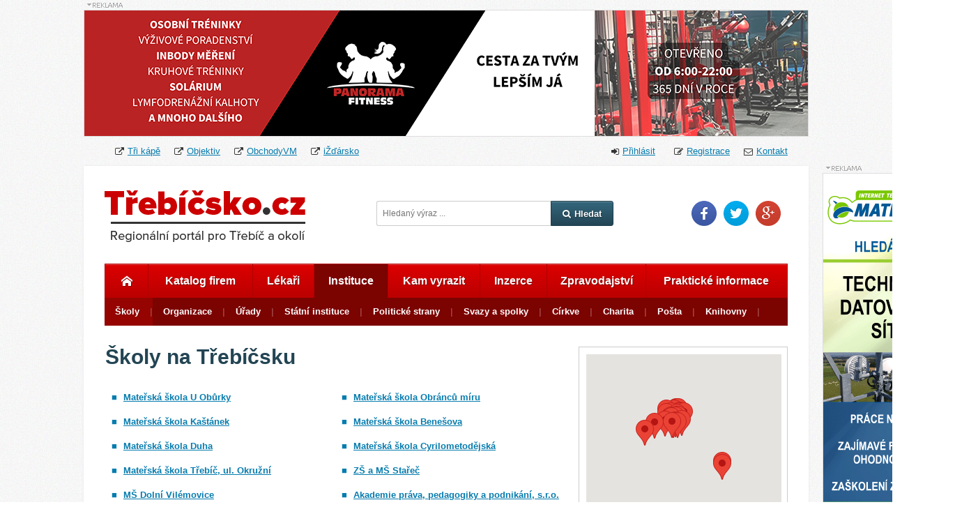

--- FILE ---
content_type: text/html; charset=utf-8
request_url: https://www.trebicsko.cz/skoly?backlink=cx5ry
body_size: 105396
content:
<!DOCTYPE html>

<html>
<head>
    <meta name="google-site-verification" content="-HKezuRR1mNrWwv2Ro45XnFTZG2avtufldpsz0NqEo8" />


<title>Školy - Třebíč a okolí • Třebíčsko.cz</title>
<meta name="description" content="Mateřské, základní, střední a vyšší školy na Třebíčsku.
" />

<meta property="og:title" content="Školy - Třebíč a okolí • Třebíčsko.cz" />
<meta property="og:description" content="Mateřské, základní, střední a vyšší školy na Třebíčsku.
" />
<meta property="og:site_name" content="Třebíčsko.cz" />

<meta property="og:url" content="https://www.trebicsko.cz/skoly" />

 
    <meta property="og:image" content="https://www.trebicsko.cz/custom/images/socNetworkLogo.png" />
<meta property="og:type" content="website" />
<meta property="og:locale" content="cs_CZ" />
<meta property="fb:admins" content="michal.burian.146" />

<link rel="shortcut icon" href="/favicon.ico">
<link rel="stylesheet" href="/core/css/bootstrap.min.css">
<link rel="stylesheet" href="/core/3rdParty/fontAwesome/css/font-awesome.min.css">
<link rel="stylesheet" href="/core/css/screen.css">
<link rel="stylesheet" href="/core/css/flags.css">
<link rel="stylesheet" href="/regio/css/screen.css">
<link rel="stylesheet" href="/custom/css/screen.css">
<script src="/core/js/jquery-2.1.0.min.js"></script>
<script src="/core/js/jquery.debounce.js"></script>
<script src="/core/js/netteForms.js"></script>
<script src="/core/js/tabManager/tabManager.js"></script>
<script src="/core/js/director/director.js"></script>
<meta http-equiv="Content-Type" content="text/html;charset=utf-8">
<style class="resourceLoaderStyle">.notImplemented { display: none;}</style>    <link rel="stylesheet" media="screen,projection,tv" href="/regio/css/reset.css" />
    <link rel="stylesheet" media="screen,projection,tv" href="/regio/css/styleSkelet.css" />
    <link rel="stylesheet" media="screen,projection,tv" href="/regio/css/meteoskopWidget.css" /> 
    <link rel="stylesheet" media="screen,projection,tv" href="/regio/css/iconFont.css" />


    <script type="text/javascript" src="/core/3rdParty/basicDatetimepicker/jquery.datetimepicker.js"></script>
    <link href="/core/3rdParty/basicDatetimepicker/jquery.datetimepicker.css" rel="stylesheet" />

    <script type="text/javascript" src="/regio/js/bjqs-1.3.min.js"></script>

    <script type="text/javascript" src="/regio/3rdParty/swipebox/js/jquery.swipebox.js"></script>
    <link rel="stylesheet" href="/regio/3rdParty/swipebox/css/swipebox.css" />
    <script type="text/javascript" src="/regio/js/swfobject.js"></script>

    <script type="text/javascript" src="/core/js/minimumJs.js"></script>

    <script src="/core/js/live-form-validation.js"></script>
	
	<!-- Google Ads Zprava pro obnoveni trzeb -->
	<script async src="https://fundingchoicesmessages.google.com/i/pub-5974698027373175?ers=1" nonce="z_EmR-Jhpy3v-TY_vVxc7A"></script>
	<script nonce="z_EmR-Jhpy3v-TY_vVxc7A">
		(function() {
			function signalGooglefcPresent() {
				if (!window.frames['googlefcPresent']) {
					if (document.body) {
						const iframe = document.createElement('iframe');
						iframe.style = 'width: 0; height: 0; border: none; z-index: -1000; left: -1000px; top: -1000px;';
						iframe.style.display = 'none';
						iframe.name = 'googlefcPresent';
						document.body.appendChild(iframe);
					} else {
						setTimeout(signalGooglefcPresent, 0);
					}
				}
			}
			signalGooglefcPresent();
		})();
	</script>

		
	<!-- Page level Google Ads -->
	<script async src="//pagead2.googlesyndication.com/pagead/js/adsbygoogle.js"></script>
	<script>
	  (adsbygoogle = window.adsbygoogle || []).push({
		google_ad_client: "ca-pub-5974698027373175",
		enable_page_level_ads: true
	  });
	</script>

</head>


<body class="homepage" style="background: url('../../custom/images/backgroundPattern.jpg')">
    <script> document.body.className+=' js' </script>

<!--	
	<div class="background-banner-clickable">	
		<script>	
			$(document).ready(function() {
				$("div.background-banner-clickable").click(function(event){
					// TODO background banner url
					window.open('.');
				});
			});
		</script>	
	</div>
-->
	
	<div class="main-content-block">

				<div id="fb-root"></div>
		<script>
			(function(d, s, id) {
				var js, fjs = d.getElementsByTagName(s)[0];
				if (d.getElementById(id)) return;
				js = d.createElement(s); js.id = id;
				js.src = "//connect.facebook.net/cs_CZ/sdk.js#xfbml=1&appId=407749289359098&version=v2.0";
				fjs.parentNode.insertBefore(js, fjs);
			}(document, 'script', 'facebook-jssdk'));
		</script>


				
    <div class="regioCommercialSuperEnvelope categoryTopBanner">
        <div class="regioCommercialEnvelope">
                <div class="bannerSign categoryTopBanner"></div>
			
            <div class="regioCommercialContainer categoryTopBanner clear container905377699">

			
                    <div class="regioCommercial" style="margin-top: 0px;">
                            

                                <a href="https://www.novinyvm.cz/28400-pozvanka-na-jedinecny-fitness-workshop-s-kulturistou-lubosem-chladkem.html" target="_blank" class="commercialLink" data-id="422"><div class="clickOverlay"></div><img src="/custom/servers/image.php?request=2756e6e6162407f645c61696362756d6d6f634f696765627d356a796376276e607e2353554e4459464d214d41425f4e41405d2930313036323d356d616e66237c61696362756d6d6f634f696765627d3563616073756d616e6" alt="Fitness workshop s kulturistou Lubošem Chládkem" /></a>
                            <style>
                                .container905377699 .regioCommercial .clickOverlay { position: absolute; width: 100%; height: 180px; }

                                .container905377699 .regioCommercial .commercialHtmlWithoutUrlLink .clickOverlay  { pointer-events: none; }


                                .container905377699 .regioCommercial .clickOverlay.withBorder { border: 1px solid #ddd;}

                            </style>
                    </div>



                <script>
                    $(function () {
                        var clickSent = false;
                        var urlStub = "\/skoly?regioCommercialControl-commercialId=REPLACE&backlink=cx5ry&do=regioCommercialControl-addClickCount";
                        $('.regioCommercialContainer.container905377699 .commercialLink').click(function () {
                            if (!clickSent) {
                                var url = urlStub.replace('REPLACE', $(this).attr('data-id'));
                                $.get(url);
                                clickSent = true;
                            }

                        });
                        $('.regioCommercialContainer.container905377699 .flashContainer').mousedown(function () {
                            if (!clickSent) {
                                var url = urlStub.replace('REPLACE', $('.regioCommercialContainer.container905377699 .commercialLink').attr('data-id'));
                                $.get(url);
                                clickSent = true;
                            }
                            var url = $('.regioCommercialContainer.container905377699 .commercialLink').attr('href');
                            var newWindow = window.open(url, '_blank');

                            e.stopPropagation();
                            return false;
                        }).click(function () {
                            e.stopPropagation();
                            return false;
                        }).attr('style', 'cusror: pointer;');
                    });
                </script>

				
            </div>


        </div>
    </div>

<div class="container header-links">
    <ul class="header-links-list f-left">
        <li><i class="fa fa-external-link"></i><a href="http://www.trikape.cz" target="_blank" rel="nofollow">Tři kápě</a></li>
        <li><i class="fa fa-external-link"></i><a href="http://objektiv.trebicsko.cz" target="_blank" rel="nofollow">Objektiv</a></li>
        <li><i class="fa fa-external-link"></i><a href="http://www.obchodyvm.cz" target="_blank" rel="nofollow">ObchodyVM</a></li>
        <li><i class="fa fa-external-link"></i><a href="http://www.izdarsko.cz" target="_blank" rel="nofollow">iŽďársko</a></li>
    </ul>
    <ul class="header-links-list f-right">
        <li class="active-login">
<div class="loginContainer default">
        <span class="fa fa-sign-in"></span><a href="/prihlaseni?backlink=722" class="toggleLoginBox">Přihlásit</a>
            <div class="login-container">
                <span class="toggleLoginBox"><span class="fa fa-times-circle"></span></span>
                <h4>
                    Přihlásit se účtem
                </h4>
                <ul class="login-social clear">
                    <li><a href="/skoly?backlink=cx5ry&amp;do=nodeByUid_signIn-loginFacebook" title="Facebook login"><span class="fa fa-facebook-square"></span></a></li>
                    <li><a href="/skoly?backlink=cx5ry&amp;do=nodeByUid_signIn-loginTwitter" title="Twitter login"><span class="fa fa-twitter-square"></span></a></li>
                    <li><a href="/skoly?backlink=cx5ry&amp;do=nodeByUid_signIn-loginGoogle" title="Google+ login"><span class="fa fa-google-plus-square"></span></a></li>
                    <li><a href="/skoly?backlink=cx5ry&amp;do=nodeByUid_signIn-loginMicrosoft" title="Windows login"><span class="fa fa-windows"></span></a></li>
                </ul>

                <div class="solid-line">
                    <span class="delimeterOr"> nebo </span>
                </div>


<form class="signInForm" action="/skoly?backlink=cx5ry&amp;do=nodeByUid_signIn-signInForm-submit" method="post" id="frm-nodeByUid_signIn-signInForm">                    <div></div>

                    <fieldset>
                            <div class="form-row">
                                <label for="frmnodeByUid_signIn-signInForm-data-email">E-mail</label>: <div class="inputContainer required"><input class="email" type="email" name="data[email]" id="frmnodeByUid_signIn-signInForm-data-email" required="required" data-nette-rules="{op:':filled',rules:[{op:':email',msg:'Neplatná e-mailová adresa'}],control:'data[email]'},{op:':filled',msg:'Prosím zadejte Váš e-mail!'}" value="" /></div>
                            </div>
                            <div class="form-row passwordRow">
                                <label for="frmnodeByUid_signIn-signInForm-data-password">Heslo</label>: <div class="inputContainer"><input class="password" type="password" name="data[password]" id="frmnodeByUid_signIn-signInForm-data-password" data-nette-rules="{op:':equal',rules:[{op:':filled',msg:'Prosím zadejte Vaše heslo!'}],control:'mode',arg:'login'}" /></div>
                            </div>
                        <div class="form-row actionRow">
                            <span class="viewSwitcher">
                                <a class="seeForgotPasswordView switch" href=""><span class="fa fa-question-circle"></span>Zapomenuté heslo</a>
                                <a class="seeSignInView switch" href=""><span class="fa fa-question-circle"></span>Přihlášení</a>
                            </span>
<div class="inputContainer"><input class="red-btn seeForgotPasswordView" value="Přihlásit" type="submit" name="signIn" id="frmnodeByUid_signIn-signInForm-signIn" /></div><div class="inputContainer"><input class="red-btn seeSignInView" value="Resetovat heslo" type="submit" name="resetPassword" id="frmnodeByUid_signIn-signInForm-resetPassword" /></div>                        </div>
                    </fieldset>
<div><input type="hidden" name="mode" id="frmnodeByUid_signIn-signInForm-mode" value="login" /></div>
</form>
            </div>

            <script>
                $(function () {
                    //login box toggling
                    var container = $(".loginContainer .login-container").hide();
                    $(".toggleLoginBox").on("click", function(e){
                        $("li.active-login").toggleClass("active-login-activ");
                        container.slideToggle(200);

                        return false;
                    });
                });


                $(function () {
                    var modeInput = $('#frmnodeByUid_signIn-signInForm-mode');
                    var mainContainer = $('.loginContainer.default');
                    mainContainer.find('.seeForgotPasswordView.switch').click(function () {
                        mainContainer.find('.seeForgotPasswordView, .passwordRow').fadeOut(function () {
                            mainContainer.find('.seeSignInView, .captchaRow').fadeIn();
                            modeInput.val('resetPassword');
                        });

                        return false;
                    });
                    mainContainer.find('.seeSignInView.switch').click(function () {
                        mainContainer.find('.seeSignInView, .captchaRow').fadeOut(function() {
                            mainContainer.find('.seeForgotPasswordView, .passwordRow').fadeIn();
                            modeInput.val('login');
                        });

                        return false;
                    });
                });
            </script>
</div>        </li>
            <li>
                <i class="fa fa-pencil-square-o"></i><a href="/registrace?backlink=722">Registrace</a>
            </li>
        <li>
            <i class="fa fa-envelope-o"></i><a href="/kontakt?backlink=722">Kontakt</a>
        </li>
    </ul>
</div>

		<div id="container-main" class="clear">

    <div class="flyBannerContainer sliding">
                <div class="bannerSign categoryFlyBanner"></div>
			
            <div class="regioCommercialContainer categoryFlyBanner sliding clear container1543792865">

			
                    <div class="regioCommercial" style="margin-top: 0px;">
                            

                                <a href="https://www.matrigo.cz/kariera" target="_blank" class="commercialLink" data-id="421"><div class="clickOverlay"></div><img src="/custom/servers/image.php?request=2756e6e6162497c664c61696362756d6d6f634f696765627d356a796376276e607e2f67696274716d6d2130313036323d356d616e66237c61696362756d6d6f634f696765627d3563616073756d616e6" alt="MATRIGO: Hledáme technika datových sítí" /></a>
                            <style>
                                .container1543792865 .regioCommercial .clickOverlay { position: absolute; width: 100%; height: 600px; }

                                .container1543792865 .regioCommercial .commercialHtmlWithoutUrlLink .clickOverlay  { pointer-events: none; }


                                .container1543792865 .regioCommercial .clickOverlay.withBorder { border: 1px solid #ddd;}

                                    .container1543792865 .regioCommercial .clickOverlay,
                                    .container1543792865 .regioCommercial .clickOverlay.withBorder { border-top: 0px;}
                            </style>
                    </div>



                <script>
                    $(function () {
                        var clickSent = false;
                        var urlStub = "\/skoly?flyRegioCommercialControl-commercialId=REPLACE&backlink=cx5ry&do=flyRegioCommercialControl-addClickCount";
                        $('.regioCommercialContainer.container1543792865 .commercialLink').click(function () {
                            if (!clickSent) {
                                var url = urlStub.replace('REPLACE', $(this).attr('data-id'));
                                $.get(url);
                                clickSent = true;
                            }

                        });
                        $('.regioCommercialContainer.container1543792865 .flashContainer').mousedown(function () {
                            if (!clickSent) {
                                var url = urlStub.replace('REPLACE', $('.regioCommercialContainer.container1543792865 .commercialLink').attr('data-id'));
                                $.get(url);
                                clickSent = true;
                            }
                            var url = $('.regioCommercialContainer.container1543792865 .commercialLink').attr('href');
                            var newWindow = window.open(url, '_blank');

                            e.stopPropagation();
                            return false;
                        }).click(function () {
                            e.stopPropagation();
                            return false;
                        }).attr('style', 'cusror: pointer;');
                    });
                </script>

				
            </div>


    </div>

        <div class="flyContainerFoam">
    </div>

<script>
    $(function () {
        var cumulativeOffset = function(element) {
            if (!element) {
                return 0;
            }

            var top = 0, left = 0;
            do {
                top += element.offsetTop  || 0;
                left += element.offsetLeft || 0;
                element = element.offsetParent;
            } while(element);

            return {
                top: top,
                left: left
            };
        };

        setTimeout(function () {
            var extraBanner = $('.categoryExtraBanner.sliding');
            var flyBanner = $('.flyBannerContainer.sliding');
            var originalExtraTopOffset = cumulativeOffset(extraBanner.get(0))['top'] - 20; // 10 is height of "this is commercial" sign
            var originalMainContainerTopOffset = $('#container-main').offset()['top'];
            $(window).scroll(function () {
                if (flyBanner.length) {
                    // scrolling of flyBanner
                    var tmp = $(window).scrollTop() - $('#container-main').offset()['top'];
                    var containerLeft = $('#container-main').offset()['left'] + $('#container-main').outerWidth();
                    if ($(window).scrollTop() > $('#container-main').offset()['top']) {
                        flyBanner.addClass('fixed');
                        flyBanner.css('left', containerLeft + 'px');
                    } else {
                        flyBanner.css('left', '100%');
                        flyBanner.removeClass('fixed');
                    }
                }

                if (extraBanner.length) {
                    var scrollTop = $(window).scrollTop();
                    // scrolling of extraBanner
                    var tmp = scrollTop - originalExtraTopOffset;
                    var containerLeft = $('#container-main').offset()['left'] + $('#container-main').outerWidth();

                    if ($(window).scrollTop() > originalExtraTopOffset) {
                        //var sidebarBottom = $('#container-main').height() - (cumulativeOffset($('.rightSidebar').get(0))['top'] - originalMainContainerTopOffset);
                        var sidebarBottom = $('#container-main').height() - originalExtraTopOffset - parseInt($('.rightSidebar').css('margin-bottom').replace('px', ''));
                        var extraBottom = scrollTop - originalExtraTopOffset + $('.regioCommercialContainer.categoryExtraBanner').height() + parseInt($('.regioCommercialContainer.categoryExtraBanner').css('margin-bottom').replace('px', ''));
                        console.log(extraBottom, sidebarBottom, extraBanner.hasClass('fixed'));
                        if (sidebarBottom > extraBottom) {
                            extraBanner.removeClass('reachedBottom').addClass('fixed');
                        } else {
                            if (extraBanner.hasClass('fixed')) {
                                extraBanner.removeClass('fixed').addClass('reachedBottom');
                            } /* else
                                // let's do nothing here - this situation occurs when banner has no space to scroll at all (sidebar is too full)
                            }*/
                        }
                    } else {
                        extraBanner.removeClass('reachedBottom').removeClass('fixed');
                    }
                }
            }).scroll();
        }, 1000);
    });
</script>

<header class="">
    <div id="logo">
        <h1>
            <a href="/?backlink=722" title="Třebíčsko.cz | Regionální portál pro Třebíč a okolí">
                Třebíčsko.cz | Regionální portál pro Třebíč a okolí
                <span></span>
            </a>|
        </h1>
    </div>
<div class="search-box">
<form action="/skoly?backlink=cx5ry&amp;do=nodeByUid_regioSiteSearch-searchForm-submit" method="post" id="frm-nodeByUid_regioSiteSearch-searchForm">        <div class="inputContainer required"><input type="search" placeholder="Hledaný výraz ..." name="search" id="frmnodeByUid_regioSiteSearch-searchForm-search" required="required" data-nette-rules="{op:':filled',msg:'Povinná položka'}" value="" /></div><button class="darkButton portalSearchFakeSubmit" type="submit"><i class="fa fa-search"></i>Hledat</button>
        <div class="hideMe">
<div class="inputContainer"><input class="portalSearchRealSubmit" type="submit" name="send" id="frmnodeByUid_regioSiteSearch-searchForm-send" value="Odeslat" /></div>            <script>
                $('.portalSearchFakeSubmit').click(function () {
                    $('.portalSearchRealSubmit').click();
                });
            </script>
        </div>
<div><!--[if IE]><input type=IEbug disabled style="display:none"><![endif]--></div>
</form>
</div>

    <div class="social-icons">
        <ul>
            <li><a href="https://www.facebook.com/trebicskocz" target="_blank" rel="nofollow" class="facebook-icon">Facebook</a></li>
            <li><a href="https://www.twitter.com/trebicskocz" target="_blank" rel="nofollow" class="twitter-icon">Twitter</a></li>
            <li><a href="https://www.google.com/+TrebicskoCz" target="_blank" rel="nofollow" class="gplus-icon">Google Plus</a></li>
        </ul>
    </div>
</header>

			<div class="mainMenu">
 
<div class="nodeMenuContainer container1198924841">
            <ul data-node="1" class="nodeMenu rootMenu mainPageContainer">
                    <li>
                            <a href="/?backlink=722"><span class="icon-font icon-uniE605"></span></a>
                    </li>
                    <li>
                                <a href="/katalog-firem?backlink=722">Katalog firem</a>
                    </li>
                    <li>
                                <a href="#" class="submenuOpener" data-target="5">Lékaři</a>
                    </li>
                    <li class="active">
                                <a href="#" class="submenuOpener" data-target="6">Instituce</a>
                    </li>
                    <li>
                                <a href="/kam-vyrazit?backlink=722">Kam vyrazit</a>
                    </li>
                    <li>
                                <a href="/soukroma-inzerce?backlink=722">Inzerce</a>
                    </li>
                    <li>
                                <a href="/zpravodajstvi?backlink=722">Zpravodajství</a>
                    </li>
                    <li>
                                <a href="/prakticke-informace?backlink=722">Praktické informace</a>
                    </li>
            </ul>
            <ul data-node="5" class="nodeMenu submenu hideMe">
                    <li>
                                <a href="/lekarska-pohotovost?backlink=722">Lékařská pohotovost</a>
                    </li>
                    <li>
                                <a href="/zubni-pohotovost?backlink=722">Zubní pohotovost</a>
                    </li>
                    <li>
                                <a href="/katalog-lekaru?backlink=722">Katalog lékařů</a>
                    </li>
                    <li>
                                <a href="/zdravotni-strediska?backlink=722">Zdravotní střediska</a>
                    </li>
                    <li>
                                <a href="/darovani-krve?backlink=722">Darování krve</a>
                    </li>
                    <li>
                                <a href="/lekarny?backlink=722">Lékarny</a>
                    </li>
                    <li>
                                <a href="/zdravotni-sluzby?backlink=722">Zdravotní služby</a>
                    </li>
            </ul>
            <ul data-node="6" class="nodeMenu submenu">
                    <li class="active">
                                <a href="/skoly?backlink=722">Školy</a>
                    </li>
                    <li>
                                <a href="/organizace?backlink=722">Organizace</a>
                    </li>
                    <li>
                                <a href="/urady?backlink=722">Úřady</a>
                    </li>
                    <li>
                                <a href="/statni-instituce?backlink=722">Státní instituce</a>
                    </li>
                    <li>
                                <a href="/politicke-strany?backlink=722">Politické strany</a>
                    </li>
                    <li>
                                <a href="/svazy-a-spolky?backlink=722">Svazy a spolky</a>
                    </li>
                    <li>
                                <a href="/cirkve?backlink=722">Církve</a>
                    </li>
                    <li>
                                <a href="/charita?backlink=722">Charita</a>
                    </li>
                    <li>
                                <a href="/posta?backlink=722">Pošta</a>
                    </li>
                    <li>
                                <a href="/knihovny?backlink=722">Knihovny</a>
                    </li>
            </ul>

    <script>
        $(function () {
            var openedContainer = null;
            var lastOpener = null;

            var tmp = $('.nodeMenuContainer.container1198924841 .nodeMenu.submenu:not(.hideMe)');
            if (tmp.length) {
                openedContainer = tmp;
            }

            $('.nodeMenuContainer.container1198924841').on('click', '.submenuOpener', function () {
                var thisObject = $(this);
                var parentLi = thisObject.parents('li');
                var targetContainer = $('ul[data-node="' + thisObject.attr('data-target') + '"]');

                var closingOpened = (openedContainer && targetContainer.attr('data-node') == openedContainer.attr('data-node'));
                if (openedContainer) {
                    openedContainer.hide();
                }
                if (lastOpener) {
                    lastOpener.removeClass('semiActive');
                }

                if (closingOpened) {
                    openedContainer = null;
                    lastOpener = null;
                } else {
                    lastOpener = parentLi.addClass('semiActive');
                    openedContainer = targetContainer;
                    targetContainer.show();
                }

                return false;
            });
        });
    </script>
</div>
			</div>


<section class="column-left">



<div class="nodeRegioPublicOfficePageContainer multipleCategories">
        <h2>Školy na Třebíčsku</h2>

    <ul class="companyList">
            <li><a href="#regioCompany195">Mateřská škola U Obůrky</a></li>
            <li><a href="#regioCompany342">Mateřská škola Obránců míru</a></li>
            <li><a href="#regioCompany517">Mateřská škola Kaštánek</a></li>
            <li><a href="#regioCompany1280">Mateřská škola Benešova</a></li>
            <li><a href="#regioCompany1286">Mateřská škola Duha</a></li>
            <li><a href="#regioCompany1293">Mateřská škola Cyrilometodějská</a></li>
            <li><a href="#regioCompany1396">Mateřská škola Třebíč, ul. Okružní</a></li>
            <li><a href="#regioCompany1410">ZŠ a MŠ Stařeč</a></li>
            <li><a href="#regioCompany1415">MŠ Dolní Vilémovice</a></li>
            <li><a href="#regioCompany61">Akademie práva, pedagogiky a podnikání, s.r.o.</a></li>
            <li><a href="#regioCompany119">Obchodní akademie a Hotelová škola Třebíč</a></li>
            <li><a href="#regioCompany120">Střední škola řemesel Třebíč</a></li>
            <li><a href="#regioCompany121">Západomoravská vysoká škola Třebíč</a></li>
            <li><a href="#regioCompany239">Gymnázium Třebíč</a></li>
            <li><a href="#regioCompany320">Střední škola stavební Třebíč</a></li>
            <li><a href="#regioCompany321">Vyšší odborná škola a Střední škola veterinární, zemědělská a zdravotnická Třebíč</a></li>
            <li><a href="#regioCompany1292">Katolické gymnázium Třebíč</a></li>
            <li><a href="#regioCompany1306">Střední průmyslová škola</a></li>
            <li><a href="#regioCompany20">Základní škola Benešova</a></li>
            <li><a href="#regioCompany150">Základní škola kpt. Jaroše</a></li>
            <li><a href="#regioCompany296">Základní škola Na Kopcích</a></li>
            <li><a href="#regioCompany426">Základní škola Týnská</a></li>
            <li><a href="#regioCompany499">Základní škola Horka-Domky</a></li>
            <li><a href="#regioCompany649">Základní škola T. G. Masaryka</a></li>
            <li><a href="#regioCompany1308">ZŠ a MŠ Bartuškova</a></li>
            <li><a href="#regioCompany1316">Základní škola Cyrilometodějská</a></li>
            <li><a href="#regioCompany1410">ZŠ a MŠ Stařeč</a></li>
            <li><a href="#regioCompany1416">ZŠ Dolní Vilémovice</a></li>
            <li><a href="#regioCompany122">ZUŠ Třebíč</a></li>
    </ul>
    <div class="clear"></div>
    <hr class="horizontalDelimeter" />


                <h3 class="sectionHeader">Mateřské školy</h3>


<div class="regioCompany" id="regioCompany195">


<h4><a href="/materska-skola-u-oburky?backlink=cx5ry">Mateřská škola U Obůrky</a></h4>

<table class="regioCompanyInfo">
    <tr>
        <th>Adresa:</th>
        <td>
            U Obůrky 703/3, 67401 Třebíč
        </td>
    </tr>
        <tr>
            <th>Telefon:</th>
            <td>568820927</td>
        </tr>
        <tr>
            <th>E-mail:</th>
            <td><a href="mailto:reditelka@msuoburky.cz">reditelka@msuoburky.cz</a></td>
        </tr>
        <tr>
            <th>www:</th>
            <td><a href="http://www.msuoburky.cz">www.msuoburky.cz</td>
        </tr>
</table>
</div>
            <hr class="horizontalDelimeter" />


<div class="regioCompany" id="regioCompany342">


<h4><a href="/materska-skola-obrancu-miru?backlink=cx5ry">Mateřská škola Obránců míru</a></h4>

<table class="regioCompanyInfo">
    <tr>
        <th>Adresa:</th>
        <td>
            Obránců míru 491, 67401 Třebíč
        </td>
    </tr>
        <tr>
            <th>Telefon:</th>
            <td>568827675</td>
        </tr>
        <tr>
            <th>E-mail:</th>
            <td><a href="mailto:reditelka@mstrebic.cz">reditelka@mstrebic.cz</a></td>
        </tr>
        <tr>
            <th>www:</th>
            <td><a href="http://www.mstrebic.cz">www.mstrebic.cz</td>
        </tr>
</table>
</div>
            <hr class="horizontalDelimeter" />


<div class="regioCompany" id="regioCompany517">


<h4><a href="/materska-skola-kastanek?backlink=cx5ry">Mateřská škola Kaštánek</a></h4>

<table class="regioCompanyInfo">
    <tr>
        <th>Adresa:</th>
        <td>
            Gorazdovo nám. 462/9, 67401 Třebíč
        </td>
    </tr>
        <tr>
            <th>Telefon:</th>
            <td>568844009</td>
        </tr>
        <tr>
            <th>www:</th>
            <td><a href="http://www.mskastanek.eu">www.mskastanek.eu</td>
        </tr>
</table>

<div class="logoContainer">
    <a href="/materska-skola-kastanek?backlink=cx5ry"><img src="/custom/servers/image.php?request=f676f6c45636966666f43696c6265705f696765627d356a796376276e607e233d24656c6479647e655d356d616e662f676f6c632567616d6963263831332275647e6563416964656d6d3563616073756d616e6" alt="" /></a>
</div>

<div class="openingTimeContainer">
    <table class="businessHoursTable">
            <tr>
                <th>Po:</th>
                    <td>06:30</td>
                    <td class="delimeter">-</td>
                    <td class="morningAfternoonDelimeter">16:00</td>
                    <td></td>
                    <td class="delimeter">-</td>
                    <td></td>
            </tr>
            <tr>
                <th>Út:</th>
                    <td>06:30</td>
                    <td class="delimeter">-</td>
                    <td class="morningAfternoonDelimeter">16:00</td>
                    <td></td>
                    <td class="delimeter">-</td>
                    <td></td>
            </tr>
            <tr>
                <th>St:</th>
                    <td>06:30</td>
                    <td class="delimeter">-</td>
                    <td class="morningAfternoonDelimeter">16:00</td>
                    <td></td>
                    <td class="delimeter">-</td>
                    <td></td>
            </tr>
            <tr>
                <th>Čt:</th>
                    <td>06:30</td>
                    <td class="delimeter">-</td>
                    <td class="morningAfternoonDelimeter">16:00</td>
                    <td></td>
                    <td class="delimeter">-</td>
                    <td></td>
            </tr>
            <tr>
                <th>Pá:</th>
                    <td>06:30</td>
                    <td class="delimeter">-</td>
                    <td class="morningAfternoonDelimeter">16:00</td>
                    <td></td>
                    <td class="delimeter">-</td>
                    <td></td>
            </tr>
    </table>
</div></div>
            <hr class="horizontalDelimeter" />


<div class="regioCompany" id="regioCompany1280">


<h4><a href="/materska-skola-benesova?backlink=cx5ry">Mateřská škola Benešova</a></h4>

<table class="regioCompanyInfo">
    <tr>
        <th>Adresa:</th>
        <td>
            Benešova 564, 67401 Třebíč
        </td>
    </tr>
        <tr>
            <th>Telefon:</th>
            <td>568824800</td>
        </tr>
        <tr>
            <th>E-mail:</th>
            <td><a href="mailto:ms.benesova@atlas.cz">ms.benesova@atlas.cz</a></td>
        </tr>
        <tr>
            <th>www:</th>
            <td><a href="http://www.msbenesova.cz">www.msbenesova.cz</td>
        </tr>
</table>
</div>
            <hr class="horizontalDelimeter" />


<div class="regioCompany" id="regioCompany1286">


<h4><a href="/materska-skola-duha?backlink=cx5ry">Mateřská škola Duha</a></h4>

<div class="logoContainer">
    <a href="/materska-skola-duha?backlink=cx5ry"><img src="/custom/servers/image.php?request=f676f6c45636966666f43696c6265705f696765627d356a796376276e607e2f676f6c6d356d616e662f676f6c632567616d6963243034332275647e6563416964656d6d3563616073756d616e6" alt="" /></a>
</div>

<table class="regioCompanyInfo">
    <tr>
        <th>Adresa:</th>
        <td>
            Kpt. Jaroše 1020/31, 67401 Třebíč
        </td>
    </tr>
        <tr>
            <th>Telefon:</th>
            <td>568826301</td>
        </tr>
        <tr>
            <th>E-mail:</th>
            <td><a href="mailto:skolka.duha@volny.cz">skolka.duha@volny.cz</a></td>
        </tr>
        <tr>
            <th>www:</th>
            <td><a href="http://www.msduha.cz">www.msduha.cz</td>
        </tr>
</table>
</div>
            <hr class="horizontalDelimeter" />


<div class="regioCompany" id="regioCompany1293">


<h4><a href="/materska-skola-cyrilometodejska?backlink=cx5ry">Mateřská škola Cyrilometodějská</a></h4>

<table class="regioCompanyInfo">
    <tr>
        <th>Adresa:</th>
        <td>
            Cyrilometodějská 754/6, 67401 Třebíč
        </td>
    </tr>
        <tr>
            <th>Telefon:</th>
            <td>568824538</td>
        </tr>
        <tr>
            <th>E-mail:</th>
            <td><a href="mailto:skolka.cyril@volny.cz">skolka.cyril@volny.cz</a></td>
        </tr>
</table>
</div>
            <hr class="horizontalDelimeter" />


<div class="regioCompany" id="regioCompany1396">


<h4><a href="/materska-skola-trebic-ul-okruzni?backlink=cx5ry">Mateřská škola Třebíč, ul. Okružní</a></h4>

<div class="logoContainer">
    <a href="/materska-skola-trebic-ul-okruzni?backlink=cx5ry"><img src="/custom/servers/image.php?request=f676f6c45636966666f43696c6265705f696765627d356a79637627405a4e293834373f574d494d356d616e662f676f6c632567616d696328383534332275647e6563416964656d6d3563616073756d616e6" alt="" /></a>
</div>

<table class="regioCompanyInfo">
    <tr>
        <th>Adresa:</th>
        <td>
            Okružní 962/13, 67401 Třebíč
        </td>
    </tr>
        <tr>
            <th>Telefon:</th>
            <td>568853476</td>
        </tr>
        <tr>
            <th>E-mail:</th>
            <td><a href="mailto:info@msokruznitrebic.cz">info@msokruznitrebic.cz</a></td>
        </tr>
        <tr>
            <th>www:</th>
            <td><a href="http://www.msokruznitrebic.cz">www.msokruznitrebic.cz</td>
        </tr>
</table>
</div>
            <hr class="horizontalDelimeter" />


<div class="regioCompany" id="regioCompany1410">


<h4><a href="/zs-a-ms-starec?backlink=954%2C1708552343">ZŠ a MŠ Stařeč</a></h4>

<table class="regioCompanyInfo">
    <tr>
        <th>Adresa:</th>
        <td>
            Jakubské náměstí 56, 67522 Stařeč
        </td>
    </tr>
        <tr>
            <th>Telefon:</th>
            <td>568 852 202</td>
        </tr>
        <tr>
            <th>E-mail:</th>
            <td><a href="mailto:office@zsstarec.cz">office@zsstarec.cz</a></td>
        </tr>
        <tr>
            <th>www:</th>
            <td><a href="http://www.zsstarec.cz">http://www.zsstarec.cz</td>
        </tr>
</table>
</div>
            <hr class="horizontalDelimeter" />


<div class="regioCompany" id="regioCompany1415">


<h4><a href="/ms-dolni-vilemovice?backlink=cx5ry">MŠ Dolní Vilémovice</a></h4>

<div class="logoContainer">
    <a href="/ms-dolni-vilemovice?backlink=cx5ry"><img src="/custom/servers/image.php?request=f676f6c45636966666f43696c6265705f696765627d356a79637627607a6e21337d6d356d616e662f676f6c632567616d696329353934332275647e6563416964656d6d3563616073756d616e6" alt="" /></a>
</div>

<table class="regioCompanyInfo">
    <tr>
        <th>Adresa:</th>
        <td>
            Dolní Vilémovice, 67552 Lipník
        </td>
    </tr>
        <tr>
            <th>E-mail:</th>
            <td><a href="mailto:obec@dolnivilemovice.cz">obec@dolnivilemovice.cz</a></td>
        </tr>
        <tr>
            <th>www:</th>
            <td><a href="http://www.dolnivilemovice.cz/materskaskola.php">http://www.dolnivilemovice.cz/materskaskola.php</td>
        </tr>
</table>
</div>
            <hr class="horizontalDelimeter" />
                <h3 class="sectionHeader">Střední a vyšší školy</h3>


<div class="regioCompany" id="regioCompany61">


<h4><a href="/akademie-prava-pedagogiky-a-podnikani-s-r-o?backlink=cx5ry">Akademie práva, pedagogiky a podnikání, s.r.o.</a></h4>

<table class="regioCompanyInfo">
    <tr>
        <th>Adresa:</th>
        <td>
            Znojemská 1027/23, 67401 Třebíč
        </td>
    </tr>
        <tr>
            <th>Telefon:</th>
            <td>777 732 772</td>
        </tr>
        <tr>
            <th>E-mail:</th>
            <td><a href="mailto:renata.hruskova@appptrebic.cz">renata.hruskova@appptrebic.cz</a></td>
        </tr>
        <tr>
            <th>www:</th>
            <td><a href="http://www.appptrebic.cz">www.appptrebic.cz</td>
        </tr>
</table>
</div>
            <hr class="horizontalDelimeter" />


<div class="regioCompany" id="regioCompany119">


<h4><a href="/obchodni-akademie-a-hotelova-skola-trebic?backlink=cx5ry">Obchodní akademie a Hotelová škola Třebíč</a></h4>

<div class="logoContainer">
    <a href="/obchodni-akademie-a-hotelova-skola-trebic?backlink=cx5ry"><img src="/custom/servers/image.php?request=f676f6c45636966666f43696c6265705f696765627d356a79637627405a4e213035373f574d494d356d616e662f676f6c632567616d69632534332275647e6563416964656d6d3563616073756d616e6" alt="" /></a>
</div>

<table class="regioCompanyInfo">
    <tr>
        <th>Adresa:</th>
        <td>
            Sirotčí 63/4, 67401 Třebíč
        </td>
    </tr>
        <tr>
            <th>Telefon:</th>
            <td>566780121</td>
        </tr>
        <tr>
            <th>E-mail:</th>
            <td><a href="mailto:info@oahstrebic.cz">info@oahstrebic.cz</a></td>
        </tr>
        <tr>
            <th>www:</th>
            <td><a href="http://www.oahstrebic.cz">www.oahstrebic.cz</td>
        </tr>
</table>
</div>
            <hr class="horizontalDelimeter" />


<div class="regioCompany" id="regioCompany120">


<h4><a href="/stredni-skola-remesel-trebic?backlink=470">Střední škola řemesel Třebíč</a></h4>

<table class="regioCompanyInfo">
    <tr>
        <th>Adresa:</th>
        <td>
            Demlova 890, 67401 Třebíč
        </td>
    </tr>
        <tr>
            <th>Telefon:</th>
            <td>568840237</td>
        </tr>
        <tr>
            <th>E-mail:</th>
            <td><a href="mailto:skola@ssremesel.cz">skola@ssremesel.cz</a></td>
        </tr>
        <tr>
            <th>www:</th>
            <td><a href="http://www.ssremesel.cz">www.ssremesel.cz</td>
        </tr>
</table>
</div>
            <hr class="horizontalDelimeter" />


<div class="regioCompany" id="regioCompany121">


<h4><a href="/zapadomoravska-vysoka-skola-trebic?backlink=954%2C1708552343">Západomoravská vysoká škola Třebíč</a></h4>

<table class="regioCompanyInfo">
    <tr>
        <th>Adresa:</th>
        <td>
            Průmyslová 154, 67401 Třebíč
        </td>
    </tr>
        <tr>
            <th>Telefon:</th>
            <td>800400220</td>
        </tr>
        <tr>
            <th>E-mail:</th>
            <td><a href="mailto:info@zmvs.cz">info@zmvs.cz</a></td>
        </tr>
        <tr>
            <th>www:</th>
            <td><a href="http://www.zmvs.cz">www.zmvs.cz</td>
        </tr>
</table>

<div class="logoContainer">
    <a href="/zapadomoravska-vysoka-skola-trebic?backlink=954%2C1708552343"><img src="/custom/servers/image.php?request=f676f6c45636966666f43696c6265705f696765627d356a796376276e607e2f676f6c6d356d616e662f676f6c632567616d69632734332275647e6563416964656d6d3563616073756d616e6" alt="" /></a>
</div>

<div class="openingTimeContainer">
    <table class="businessHoursTable">
            <tr>
                <th>Po:</th>
                    <td>09:00</td>
                    <td class="delimeter">-</td>
                    <td class="morningAfternoonDelimeter">11:00</td>
                    <td></td>
                    <td class="delimeter">-</td>
                    <td></td>
            </tr>
            <tr>
                <th>Út:</th>
                    <td>09:00</td>
                    <td class="delimeter">-</td>
                    <td class="morningAfternoonDelimeter">11:00</td>
                    <td>13:00</td>
                    <td class="delimeter">-</td>
                    <td>14:00</td>
            </tr>
            <tr>
                <th>St:</th>
                    <td>09:00</td>
                    <td class="delimeter">-</td>
                    <td class="morningAfternoonDelimeter">11:00</td>
                    <td>12:00</td>
                    <td class="delimeter">-</td>
                    <td>14:00</td>
            </tr>
            <tr>
                <th>Čt:</th>
                    <td>09:00</td>
                    <td class="delimeter">-</td>
                    <td class="morningAfternoonDelimeter">11:00</td>
                    <td>13:00</td>
                    <td class="delimeter">-</td>
                    <td>14:00</td>
            </tr>
            <tr>
                <th>Pá:</th>
                    <td>09:00</td>
                    <td class="delimeter">-</td>
                    <td class="morningAfternoonDelimeter">11:00</td>
                    <td></td>
                    <td class="delimeter">-</td>
                    <td></td>
            </tr>
    </table>
</div></div>
            <hr class="horizontalDelimeter" />


<div class="regioCompany" id="regioCompany239">


<h4><a href="/gymnazium-trebic?backlink=kgp1i">Gymnázium Třebíč</a></h4>

<div class="logoContainer">
    <a href="/gymnazium-trebic?backlink=kgp1i"><img src="/custom/servers/image.php?request=f676f6c45636966666f43696c6265705f696765627d356a796376276e607e223f5f676f6c6d356d616e662f676f6c632567616d69632038332275647e6563416964656d6d3563616073756d616e6" alt="" /></a>
</div>

<table class="regioCompanyInfo">
    <tr>
        <th>Adresa:</th>
        <td>
            Masarykovo nám. 116/9, 67401 Třebíč
        </td>
    </tr>
        <tr>
            <th>Telefon:</th>
            <td>568844679</td>
        </tr>
        <tr>
            <th>E-mail:</th>
            <td><a href="mailto:gymnazium.trebic@gtr.cz">gymnazium.trebic@gtr.cz</a></td>
        </tr>
        <tr>
            <th>www:</th>
            <td><a href="http://www.gtr.cz">www.gtr.cz</td>
        </tr>
</table>
</div>
            <hr class="horizontalDelimeter" />


<div class="regioCompany" id="regioCompany320">


<h4><a href="/stredni-skola-stavebni-trebic?backlink=470">Střední škola stavební Třebíč</a></h4>

<table class="regioCompanyInfo">
    <tr>
        <th>Adresa:</th>
        <td>
            Kubišova 1214/9, 67401 Třebíč
        </td>
    </tr>
        <tr>
            <th>Telefon:</th>
            <td>568606410</td>
        </tr>
        <tr>
            <th>E-mail:</th>
            <td><a href="mailto:info@spsstrebic.cz">info@spsstrebic.cz</a></td>
        </tr>
        <tr>
            <th>www:</th>
            <td><a href="http://www.stavtr.cz">www.stavtr.cz</td>
        </tr>
</table>
</div>
            <hr class="horizontalDelimeter" />


<div class="regioCompany" id="regioCompany321">


<h4><a href="/vyssi-odborna-skola-a-stredni-skola-veterinarni-zemedelska-a-zdravotnicka-trebic?backlink=cx5ry">Vyšší odborná škola a Střední škola veterinární, zemědělská a zdravotnická Třebíč</a></h4>

<table class="regioCompanyInfo">
    <tr>
        <th>Adresa:</th>
        <td>
            Žižkova 505/2, 67401 Třebíč
        </td>
    </tr>
        <tr>
            <th>Telefon:</th>
            <td>568610101</td>
        </tr>
        <tr>
            <th>E-mail:</th>
            <td><a href="mailto:info@szstrebic.cz">info@szstrebic.cz</a></td>
        </tr>
        <tr>
            <th>www:</th>
            <td><a href="http://www.szstrebic.cz">www.szstrebic.cz</td>
        </tr>
</table>
</div>
            <hr class="horizontalDelimeter" />


<div class="regioCompany" id="regioCompany1292">


<h4><a href="/katolicke-gymnazium-trebic?backlink=cx5ry">Katolické gymnázium Třebíč</a></h4>

<table class="regioCompanyInfo">
    <tr>
        <th>Adresa:</th>
        <td>
            Otmarova 30/22, 67401 Třebíč
        </td>
    </tr>
        <tr>
            <th>Telefon:</th>
            <td>568840547</td>
        </tr>
        <tr>
            <th>E-mail:</th>
            <td><a href="mailto:kancelar@kgtrebic.cz">kancelar@kgtrebic.cz</a></td>
        </tr>
        <tr>
            <th>www:</th>
            <td><a href="http://www.kgtrebic.cz">www.kgtrebic.cz</td>
        </tr>
</table>

<div class="logoContainer">
    <a href="/katolicke-gymnazium-trebic?backlink=cx5ry"><img src="/custom/servers/image.php?request=f676f6c45636966666f43696c6265705f696765627d356a796376276e607e2f676f6c6d356d616e662f676f6c632567616d6963263034332275647e6563416964656d6d3563616073756d616e6" alt="" /></a>
</div>

<div class="openingTimeContainer">
    <table class="businessHoursTable">
            <tr>
                <th>Po:</th>
                    <td>08:00</td>
                    <td class="delimeter">-</td>
                    <td class="morningAfternoonDelimeter">12:00</td>
                    <td></td>
                    <td class="delimeter">-</td>
                    <td></td>
            </tr>
            <tr>
                <th>Út:</th>
                    <td>08:00</td>
                    <td class="delimeter">-</td>
                    <td class="morningAfternoonDelimeter">12:00</td>
                    <td></td>
                    <td class="delimeter">-</td>
                    <td></td>
            </tr>
            <tr>
                <th>St:</th>
                    <td>08:00</td>
                    <td class="delimeter">-</td>
                    <td class="morningAfternoonDelimeter">12:00</td>
                    <td></td>
                    <td class="delimeter">-</td>
                    <td></td>
            </tr>
            <tr>
                <th>Čt:</th>
                    <td>08:00</td>
                    <td class="delimeter">-</td>
                    <td class="morningAfternoonDelimeter">12:00</td>
                    <td></td>
                    <td class="delimeter">-</td>
                    <td></td>
            </tr>
            <tr>
                <th>Pá:</th>
                    <td>08:00</td>
                    <td class="delimeter">-</td>
                    <td class="morningAfternoonDelimeter">12:00</td>
                    <td></td>
                    <td class="delimeter">-</td>
                    <td></td>
            </tr>
    </table>
        <strong>Poznámka:</strong><br />
        V době hlavních prázdnin každou středu    od 9 - 12 hod.
</div></div>
            <hr class="horizontalDelimeter" />


<div class="regioCompany" id="regioCompany1306">


<h4><a href="/stredni-prumyslova-skola?backlink=470">Střední průmyslová škola</a></h4>

<table class="regioCompanyInfo">
    <tr>
        <th>Adresa:</th>
        <td>
            Manž. Curieových 734, 67401 Třebíč
        </td>
    </tr>
        <tr>
            <th>Telefon:</th>
            <td>568832201</td>
        </tr>
        <tr>
            <th>E-mail:</th>
            <td><a href="mailto:office@spst.cz">office@spst.cz</a></td>
        </tr>
        <tr>
            <th>www:</th>
            <td><a href="http://www.spst.cz">www.spst.cz</td>
        </tr>
</table>
</div>
            <hr class="horizontalDelimeter" />
                <h3 class="sectionHeader">Základní školy</h3>


<div class="regioCompany" id="regioCompany20">


<h4><a href="/zakladni-skola-benesova?backlink=954%2C1708552343">Základní škola Benešova</a></h4>

<table class="regioCompanyInfo">
    <tr>
        <th>Adresa:</th>
        <td>
            Benešova 585, 67401 Třebíč
        </td>
    </tr>
        <tr>
            <th>Telefon:</th>
            <td>568824345</td>
        </tr>
        <tr>
            <th>E-mail:</th>
            <td><a href="mailto:info@zsbenesova.cz">info@zsbenesova.cz</a></td>
        </tr>
        <tr>
            <th>www:</th>
            <td><a href="http://www.zsbenesova.cz">www.zsbenesova.cz</td>
        </tr>
</table>
</div>
            <hr class="horizontalDelimeter" />


<div class="regioCompany" id="regioCompany150">


<h4><a href="/zakladni-skola-kpt-jarose?backlink=954%2C1708552343">Základní škola kpt. Jaroše</a></h4>

<table class="regioCompanyInfo">
    <tr>
        <th>Adresa:</th>
        <td>
            Kpt. Jaroše 836, 67401 Třebíč
        </td>
    </tr>
        <tr>
            <th>Telefon:</th>
            <td>568826762</td>
        </tr>
        <tr>
            <th>E-mail:</th>
            <td><a href="mailto:zsjarose@zsjarose.cz">zsjarose@zsjarose.cz</a></td>
        </tr>
        <tr>
            <th>www:</th>
            <td><a href="http://www.zsjarose.cz">www.zsjarose.cz</td>
        </tr>
</table>
</div>
            <hr class="horizontalDelimeter" />


<div class="regioCompany" id="regioCompany296">


<h4><a href="/zakladni-skola-na-kopcich?backlink=954%2C1708552343">Základní škola Na Kopcích</a></h4>

<table class="regioCompanyInfo">
    <tr>
        <th>Adresa:</th>
        <td>
            Na Kopcích 342, 67401 Třebíč
        </td>
    </tr>
        <tr>
            <th>E-mail:</th>
            <td><a href="mailto:skola@zskopce.cz">skola@zskopce.cz</a></td>
        </tr>
        <tr>
            <th>www:</th>
            <td><a href="http://www.zskopce.cz">www.zskopce.cz</td>
        </tr>
</table>
</div>
            <hr class="horizontalDelimeter" />


<div class="regioCompany" id="regioCompany426">


<h4><a href="/zakladni-skola-tynska?backlink=954%2C1708552343">Základní škola Týnská</a></h4>

<table class="regioCompanyInfo">
    <tr>
        <th>Adresa:</th>
        <td>
            Týnská 821/8, 67401 Třebíč
        </td>
    </tr>
        <tr>
            <th>Telefon:</th>
            <td>605802864</td>
        </tr>
        <tr>
            <th>E-mail:</th>
            <td><a href="mailto:info@zstynska.cz">info@zstynska.cz</a></td>
        </tr>
        <tr>
            <th>www:</th>
            <td><a href="http://www.zstynska.cz">www.zstynska.cz</td>
        </tr>
</table>
</div>
            <hr class="horizontalDelimeter" />


<div class="regioCompany" id="regioCompany499">


<h4><a href="/zakladni-skola-horka-domky?backlink=954%2C1708552343">Základní škola Horka-Domky</a></h4>

<table class="regioCompanyInfo">
    <tr>
        <th>Adresa:</th>
        <td>
            Václavské náměstí 44/12, 67401 Třebíč
        </td>
    </tr>
        <tr>
            <th>Telefon:</th>
            <td>568839355</td>
        </tr>
        <tr>
            <th>E-mail:</th>
            <td><a href="mailto:info@zsvaclav.cz">info@zsvaclav.cz</a></td>
        </tr>
        <tr>
            <th>www:</th>
            <td><a href="http://www.zsvaclav.cz">www.zsvaclav.cz</td>
        </tr>
</table>
</div>
            <hr class="horizontalDelimeter" />


<div class="regioCompany" id="regioCompany649">


<h4><a href="/zakladni-skola-t-g-masaryka?backlink=954%2C1708552343">Základní škola T. G. Masaryka</a></h4>

<table class="regioCompanyInfo">
    <tr>
        <th>Adresa:</th>
        <td>
            Komenského nám. 61/6, 67401 Třebíč
        </td>
    </tr>
        <tr>
            <th>Telefon:</th>
            <td>736487472</td>
        </tr>
        <tr>
            <th>E-mail:</th>
            <td><a href="mailto:horkatgm@seznam.cz">horkatgm@seznam.cz</a></td>
        </tr>
        <tr>
            <th>www:</th>
            <td><a href="http://www.zstgmtrebic.cz">www.zstgmtrebic.cz</td>
        </tr>
</table>
</div>
            <hr class="horizontalDelimeter" />


<div class="regioCompany" id="regioCompany1308">


<h4><a href="/zs-a-ms-bartuskova?backlink=954%2C1708552343">ZŠ a MŠ Bartuškova</a></h4>

<div class="logoContainer">
    <a href="/zs-a-ms-bartuskova?backlink=954%2C1708552343"><img src="/custom/servers/image.php?request=f676f6c45636966666f43696c6265705f696765627d356a79637627405a4e213934373f574d494d356d616e662f676f6c632567616d6963263134332275647e6563416964656d6d3563616073756d616e6" alt="" /></a>
</div>

<table class="regioCompanyInfo">
    <tr>
        <th>Adresa:</th>
        <td>
            Bartuškova 700/20, 67401 Třebíč
        </td>
    </tr>
        <tr>
            <th>Telefon:</th>
            <td>568850227</td>
        </tr>
        <tr>
            <th>E-mail:</th>
            <td><a href="mailto:skola@zsbartuskova.cz">skola@zsbartuskova.cz</a></td>
        </tr>
        <tr>
            <th>www:</th>
            <td><a href="http://www.zsbartuskova.cz">www.zsbartuskova.cz</td>
        </tr>
</table>
</div>
            <hr class="horizontalDelimeter" />


<div class="regioCompany" id="regioCompany1316">


<h4><a href="/zakladni-skola-cyrilometodejska?backlink=954%2C1708552343">Základní škola Cyrilometodějská</a></h4>

<table class="regioCompanyInfo">
    <tr>
        <th>Adresa:</th>
        <td>
            Cyrilometodějská 42/22, 67401 Třebíč
        </td>
    </tr>
        <tr>
            <th>Telefon:</th>
            <td>776087151</td>
        </tr>
        <tr>
            <th>E-mail:</th>
            <td><a href="mailto:specskoly@volny.cz">specskoly@volny.cz</a></td>
        </tr>
        <tr>
            <th>www:</th>
            <td><a href="http://www.specskolytrebic.cz">www.specskolytrebic.cz</td>
        </tr>
</table>
</div>
            <hr class="horizontalDelimeter" />


<div class="regioCompany" id="regioCompany1410">


<h4><a href="/zs-a-ms-starec?backlink=954%2C1708552343">ZŠ a MŠ Stařeč</a></h4>

<table class="regioCompanyInfo">
    <tr>
        <th>Adresa:</th>
        <td>
            Jakubské náměstí 56, 67522 Stařeč
        </td>
    </tr>
        <tr>
            <th>Telefon:</th>
            <td>568 852 202</td>
        </tr>
        <tr>
            <th>E-mail:</th>
            <td><a href="mailto:office@zsstarec.cz">office@zsstarec.cz</a></td>
        </tr>
        <tr>
            <th>www:</th>
            <td><a href="http://www.zsstarec.cz">http://www.zsstarec.cz</td>
        </tr>
</table>
</div>
            <hr class="horizontalDelimeter" />


<div class="regioCompany" id="regioCompany1416">


<h4><a href="/zs-dolni-vilemovice?backlink=954%2C1708552343">ZŠ Dolní Vilémovice</a></h4>

<div class="logoContainer">
    <a href="/zs-dolni-vilemovice?backlink=954%2C1708552343"><img src="/custom/servers/image.php?request=f676f6c45636966666f43696c6265705f696765627d356a79637627607a6e21337a7d356d616e662f676f6c632567616d696320363934332275647e6563416964656d6d3563616073756d616e6" alt="" /></a>
</div>

<table class="regioCompanyInfo">
    <tr>
        <th>Adresa:</th>
        <td>
            Dolní Vilémovice, 67552 Lipník
        </td>
    </tr>
        <tr>
            <th>E-mail:</th>
            <td><a href="mailto:obec@dolnivilemovice.cz">obec@dolnivilemovice.cz</a></td>
        </tr>
        <tr>
            <th>www:</th>
            <td><a href="http://www.dolnivilemovice.cz/zakladniskola.php">http://www.dolnivilemovice.cz/zakladniskola.php</td>
        </tr>
</table>
</div>
            <hr class="horizontalDelimeter" />
                <h3 class="sectionHeader">Základní umělecké školy</h3>


<div class="regioCompany" id="regioCompany122">


<h4><a href="/zus-trebic?backlink=8p3lm">ZUŠ Třebíč</a></h4>

<table class="regioCompanyInfo">
    <tr>
        <th>Adresa:</th>
        <td>
            Masarykovo nám. 1313/13, 67401 Třebíč
        </td>
    </tr>
        <tr>
            <th>Telefon:</th>
            <td>568841212</td>
        </tr>
        <tr>
            <th>E-mail:</th>
            <td><a href="mailto:info@zus-trebic.cz">info@zus-trebic.cz</a></td>
        </tr>
        <tr>
            <th>www:</th>
            <td><a href="http://www.zus-trebic.cz">www.zus-trebic.cz</td>
        </tr>
</table>
</div>
            <hr class="horizontalDelimeter" />

        Více naleznete v kategoriích
            <a href="/katalog-firem/materske-skoly?backlink=cx5ry">Mateřské školy</a>,
            <a href="/katalog-firem/stredni-a-vyssi-skoly?backlink=cx5ry">Střední a vyšší školy</a>,
            <a href="/katalog-firem/zakladni-skoly?backlink=cx5ry">Základní školy</a>,
            <a href="/katalog-firem/zakladni-umelecke-skoly?backlink=cx5ry">Základní umělecké školy</a>
</div>
</section>

			<div class="column-right rightSidebar">
					<div class="regioMapContainer" data-canvas-id="mapCanvas69748a558ae2d">
        <script src="https://maps.googleapis.com/maps/api/js?key=AIzaSyD8hX33xpeXrH3CJIIs-bFbawSBngo6hqA"></script>

                <style>
            .gm-style-iw > div { overflow: hidden !important; }
            .gm-style-iw { overflow: hidden !important; }
        </style>
	
	
	
				<div id="mapCanvas69748a558ae2d" class="mapCanvas" data-longitude="15.902393" data-latitude="49.1891805"></div>


    <script>
        var regioMapList = {};
        (function () {
            var mapHtmlId = "mapCanvas69748a558ae2d";
            var gMap;

            function initialize() {
                var mapCanvas = document.getElementById(mapHtmlId);
                var mapOptions = {
                    center: new google.maps.LatLng(49.1891805, 15.902393),
                    zoom: 13,
                    mapTypeId: google.maps.MapTypeId.ROADMAP
                }

                if (!gMap) {
                    gMap = regioMapList[mapHtmlId] = new google.maps.Map(mapCanvas, mapOptions);
                }

                var latLngBounds = new google.maps.LatLngBounds();
                var infoWindows = [];
                    (function () {
                        // set marker
                        var latLng = new google.maps.LatLng(49.219357, 15.896061);
                        var marker = new google.maps.Marker({
                            position: latLng,
                            map: gMap,
                            draggable: false
                        });

                            var infoWindow = new google.maps.InfoWindow({
                                content: "Z\u00e1kladn\u00ed \u0161kola Bene\u0161ova<br><a href=\"https:\/\/www.trebicsko.cz\/zakladni-skola-benesova?backlink=cx5ry\">V\u00edce informac\u00ed<\/a>",
                                maxWidth: 200
                            });
                            infoWindows.push(infoWindow);
                            google.maps.event.addListener(marker, 'click', function () {
                                for (var i = 0; i < infoWindows.length; i++) {
                                    infoWindows[i].close();
                                }
                                infoWindow.open(gMap, marker);
                            });

                            latLngBounds.extend(latLng);
                    }).call(this);
                    (function () {
                        // set marker
                        var latLng = new google.maps.LatLng(49.208115, 15.886753);
                        var marker = new google.maps.Marker({
                            position: latLng,
                            map: gMap,
                            draggable: false
                        });

                            var infoWindow = new google.maps.InfoWindow({
                                content: "Akademie pr\u00e1va, pedagogiky a podnik\u00e1n\u00ed, s.r.o.<br><a href=\"https:\/\/www.trebicsko.cz\/akademie-prava-pedagogiky-a-podnikani-s-r-o?backlink=cx5ry\">V\u00edce informac\u00ed<\/a>",
                                maxWidth: 200
                            });
                            infoWindows.push(infoWindow);
                            google.maps.event.addListener(marker, 'click', function () {
                                for (var i = 0; i < infoWindows.length; i++) {
                                    infoWindows[i].close();
                                }
                                infoWindow.open(gMap, marker);
                            });

                            latLngBounds.extend(latLng);
                    }).call(this);
                    (function () {
                        // set marker
                        var latLng = new google.maps.LatLng(49.21384, 15.882234);
                        var marker = new google.maps.Marker({
                            position: latLng,
                            map: gMap,
                            draggable: false
                        });

                            var infoWindow = new google.maps.InfoWindow({
                                content: "Obchodn\u00ed akademie a Hotelov\u00e1 \u0161kola T\u0159eb\u00ed\u010d<br><a href=\"https:\/\/www.trebicsko.cz\/obchodni-akademie-a-hotelova-skola-trebic?backlink=cx5ry\">V\u00edce informac\u00ed<\/a>",
                                maxWidth: 200
                            });
                            infoWindows.push(infoWindow);
                            google.maps.event.addListener(marker, 'click', function () {
                                for (var i = 0; i < infoWindows.length; i++) {
                                    infoWindows[i].close();
                                }
                                infoWindow.open(gMap, marker);
                            });

                            latLngBounds.extend(latLng);
                    }).call(this);
                    (function () {
                        // set marker
                        var latLng = new google.maps.LatLng(49.207199, 15.881545);
                        var marker = new google.maps.Marker({
                            position: latLng,
                            map: gMap,
                            draggable: false
                        });

                            var infoWindow = new google.maps.InfoWindow({
                                content: "St\u0159edn\u00ed \u0161kola \u0159emesel T\u0159eb\u00ed\u010d<br><a href=\"https:\/\/www.trebicsko.cz\/stredni-skola-remesel-trebic?backlink=cx5ry\">V\u00edce informac\u00ed<\/a>",
                                maxWidth: 200
                            });
                            infoWindows.push(infoWindow);
                            google.maps.event.addListener(marker, 'click', function () {
                                for (var i = 0; i < infoWindows.length; i++) {
                                    infoWindows[i].close();
                                }
                                infoWindow.open(gMap, marker);
                            });

                            latLngBounds.extend(latLng);
                    }).call(this);
                    (function () {
                        // set marker
                        var latLng = new google.maps.LatLng(49.209255, 15.898779);
                        var marker = new google.maps.Marker({
                            position: latLng,
                            map: gMap,
                            draggable: false
                        });

                            var infoWindow = new google.maps.InfoWindow({
                                content: "Z\u00e1padomoravsk\u00e1 vysok\u00e1 \u0161kola T\u0159eb\u00ed\u010d<br><a href=\"https:\/\/www.trebicsko.cz\/zapadomoravska-vysoka-skola-trebic?backlink=cx5ry\">V\u00edce informac\u00ed<\/a>",
                                maxWidth: 200
                            });
                            infoWindows.push(infoWindow);
                            google.maps.event.addListener(marker, 'click', function () {
                                for (var i = 0; i < infoWindows.length; i++) {
                                    infoWindows[i].close();
                                }
                                infoWindow.open(gMap, marker);
                            });

                            latLngBounds.extend(latLng);
                    }).call(this);
                    (function () {
                        // set marker
                        var latLng = new google.maps.LatLng(49.213913, 15.878576);
                        var marker = new google.maps.Marker({
                            position: latLng,
                            map: gMap,
                            draggable: false
                        });

                            var infoWindow = new google.maps.InfoWindow({
                                content: "ZU\u0160 T\u0159eb\u00ed\u010d<br><a href=\"https:\/\/www.trebicsko.cz\/zus-trebic?backlink=cx5ry\">V\u00edce informac\u00ed<\/a>",
                                maxWidth: 200
                            });
                            infoWindows.push(infoWindow);
                            google.maps.event.addListener(marker, 'click', function () {
                                for (var i = 0; i < infoWindows.length; i++) {
                                    infoWindows[i].close();
                                }
                                infoWindow.open(gMap, marker);
                            });

                            latLngBounds.extend(latLng);
                    }).call(this);
                    (function () {
                        // set marker
                        var latLng = new google.maps.LatLng(49.222733, 15.88339);
                        var marker = new google.maps.Marker({
                            position: latLng,
                            map: gMap,
                            draggable: false
                        });

                            var infoWindow = new google.maps.InfoWindow({
                                content: "Z\u00e1kladn\u00ed \u0161kola kpt. Jaro\u0161e<br><a href=\"https:\/\/www.trebicsko.cz\/zakladni-skola-kpt-jarose?backlink=cx5ry\">V\u00edce informac\u00ed<\/a>",
                                maxWidth: 200
                            });
                            infoWindows.push(infoWindow);
                            google.maps.event.addListener(marker, 'click', function () {
                                for (var i = 0; i < infoWindows.length; i++) {
                                    infoWindows[i].close();
                                }
                                infoWindow.open(gMap, marker);
                            });

                            latLngBounds.extend(latLng);
                    }).call(this);
                    (function () {
                        // set marker
                        var latLng = new google.maps.LatLng(49.218647, 15.868221);
                        var marker = new google.maps.Marker({
                            position: latLng,
                            map: gMap,
                            draggable: false
                        });

                            var infoWindow = new google.maps.InfoWindow({
                                content: "Mate\u0159sk\u00e1 \u0161kola U Ob\u016frky<br><a href=\"https:\/\/www.trebicsko.cz\/materska-skola-u-oburky?backlink=cx5ry\">V\u00edce informac\u00ed<\/a>",
                                maxWidth: 200
                            });
                            infoWindows.push(infoWindow);
                            google.maps.event.addListener(marker, 'click', function () {
                                for (var i = 0; i < infoWindows.length; i++) {
                                    infoWindows[i].close();
                                }
                                infoWindow.open(gMap, marker);
                            });

                            latLngBounds.extend(latLng);
                    }).call(this);
                    (function () {
                        // set marker
                        var latLng = new google.maps.LatLng(49.213959, 15.881563);
                        var marker = new google.maps.Marker({
                            position: latLng,
                            map: gMap,
                            draggable: false
                        });

                            var infoWindow = new google.maps.InfoWindow({
                                content: "Gymn\u00e1zium T\u0159eb\u00ed\u010d<br><a href=\"https:\/\/www.trebicsko.cz\/gymnazium-trebic?backlink=cx5ry\">V\u00edce informac\u00ed<\/a>",
                                maxWidth: 200
                            });
                            infoWindows.push(infoWindow);
                            google.maps.event.addListener(marker, 'click', function () {
                                for (var i = 0; i < infoWindows.length; i++) {
                                    infoWindows[i].close();
                                }
                                infoWindow.open(gMap, marker);
                            });

                            latLngBounds.extend(latLng);
                    }).call(this);
                    (function () {
                        // set marker
                        var latLng = new google.maps.LatLng(49.219189, 15.902307);
                        var marker = new google.maps.Marker({
                            position: latLng,
                            map: gMap,
                            draggable: false
                        });

                            var infoWindow = new google.maps.InfoWindow({
                                content: "Z\u00e1kladn\u00ed \u0161kola Na Kopc\u00edch<br><a href=\"https:\/\/www.trebicsko.cz\/zakladni-skola-na-kopcich?backlink=cx5ry\">V\u00edce informac\u00ed<\/a>",
                                maxWidth: 200
                            });
                            infoWindows.push(infoWindow);
                            google.maps.event.addListener(marker, 'click', function () {
                                for (var i = 0; i < infoWindows.length; i++) {
                                    infoWindows[i].close();
                                }
                                infoWindow.open(gMap, marker);
                            });

                            latLngBounds.extend(latLng);
                    }).call(this);
                    (function () {
                        // set marker
                        var latLng = new google.maps.LatLng(49.20665, 15.890547);
                        var marker = new google.maps.Marker({
                            position: latLng,
                            map: gMap,
                            draggable: false
                        });

                            var infoWindow = new google.maps.InfoWindow({
                                content: "St\u0159edn\u00ed \u0161kola stavebn\u00ed T\u0159eb\u00ed\u010d<br><a href=\"https:\/\/www.trebicsko.cz\/stredni-skola-stavebni-trebic?backlink=cx5ry\">V\u00edce informac\u00ed<\/a>",
                                maxWidth: 200
                            });
                            infoWindows.push(infoWindow);
                            google.maps.event.addListener(marker, 'click', function () {
                                for (var i = 0; i < infoWindows.length; i++) {
                                    infoWindows[i].close();
                                }
                                infoWindow.open(gMap, marker);
                            });

                            latLngBounds.extend(latLng);
                    }).call(this);
                    (function () {
                        // set marker
                        var latLng = new google.maps.LatLng(49.222637, 15.868215);
                        var marker = new google.maps.Marker({
                            position: latLng,
                            map: gMap,
                            draggable: false
                        });

                            var infoWindow = new google.maps.InfoWindow({
                                content: "Vy\u0161\u0161\u00ed odborn\u00e1 \u0161kola a St\u0159edn\u00ed \u0161kola veterin\u00e1rn\u00ed, zem\u011bd\u011blsk\u00e1 a zdravotnick\u00e1 T\u0159eb\u00ed\u010d<br><a href=\"https:\/\/www.trebicsko.cz\/vyssi-odborna-skola-a-stredni-skola-veterinarni-zemedelska-a-zdravotnicka-trebic?backlink=cx5ry\">V\u00edce informac\u00ed<\/a>",
                                maxWidth: 200
                            });
                            infoWindows.push(infoWindow);
                            google.maps.event.addListener(marker, 'click', function () {
                                for (var i = 0; i < infoWindows.length; i++) {
                                    infoWindows[i].close();
                                }
                                infoWindow.open(gMap, marker);
                            });

                            latLngBounds.extend(latLng);
                    }).call(this);
                    (function () {
                        // set marker
                        var latLng = new google.maps.LatLng(49.217197, 15.889151);
                        var marker = new google.maps.Marker({
                            position: latLng,
                            map: gMap,
                            draggable: false
                        });

                            var infoWindow = new google.maps.InfoWindow({
                                content: "Mate\u0159sk\u00e1 \u0161kola Obr\u00e1nc\u016f m\u00edru<br><a href=\"https:\/\/www.trebicsko.cz\/materska-skola-obrancu-miru?backlink=cx5ry\">V\u00edce informac\u00ed<\/a>",
                                maxWidth: 200
                            });
                            infoWindows.push(infoWindow);
                            google.maps.event.addListener(marker, 'click', function () {
                                for (var i = 0; i < infoWindows.length; i++) {
                                    infoWindows[i].close();
                                }
                                infoWindow.open(gMap, marker);
                            });

                            latLngBounds.extend(latLng);
                    }).call(this);
                    (function () {
                        // set marker
                        var latLng = new google.maps.LatLng(49.21973, 15.876476);
                        var marker = new google.maps.Marker({
                            position: latLng,
                            map: gMap,
                            draggable: false
                        });

                            var infoWindow = new google.maps.InfoWindow({
                                content: "Z\u00e1kladn\u00ed \u0161kola T\u00fdnsk\u00e1<br><a href=\"https:\/\/www.trebicsko.cz\/zakladni-skola-tynska?backlink=cx5ry\">V\u00edce informac\u00ed<\/a>",
                                maxWidth: 200
                            });
                            infoWindows.push(infoWindow);
                            google.maps.event.addListener(marker, 'click', function () {
                                for (var i = 0; i < infoWindows.length; i++) {
                                    infoWindows[i].close();
                                }
                                infoWindow.open(gMap, marker);
                            });

                            latLngBounds.extend(latLng);
                    }).call(this);
                    (function () {
                        // set marker
                        var latLng = new google.maps.LatLng(49.206692, 15.878852);
                        var marker = new google.maps.Marker({
                            position: latLng,
                            map: gMap,
                            draggable: false
                        });

                            var infoWindow = new google.maps.InfoWindow({
                                content: "Z\u00e1kladn\u00ed \u0161kola Horka-Domky<br><a href=\"https:\/\/www.trebicsko.cz\/zakladni-skola-horka-domky?backlink=cx5ry\">V\u00edce informac\u00ed<\/a>",
                                maxWidth: 200
                            });
                            infoWindows.push(infoWindow);
                            google.maps.event.addListener(marker, 'click', function () {
                                for (var i = 0; i < infoWindows.length; i++) {
                                    infoWindows[i].close();
                                }
                                infoWindow.open(gMap, marker);
                            });

                            latLngBounds.extend(latLng);
                    }).call(this);
                    (function () {
                        // set marker
                        var latLng = new google.maps.LatLng(49.213367, 15.878185);
                        var marker = new google.maps.Marker({
                            position: latLng,
                            map: gMap,
                            draggable: false
                        });

                            var infoWindow = new google.maps.InfoWindow({
                                content: "Mate\u0159sk\u00e1 \u0161kola Ka\u0161t\u00e1nek<br><a href=\"https:\/\/www.trebicsko.cz\/materska-skola-kastanek?backlink=cx5ry\">V\u00edce informac\u00ed<\/a>",
                                maxWidth: 200
                            });
                            infoWindows.push(infoWindow);
                            google.maps.event.addListener(marker, 'click', function () {
                                for (var i = 0; i < infoWindows.length; i++) {
                                    infoWindows[i].close();
                                }
                                infoWindow.open(gMap, marker);
                            });

                            latLngBounds.extend(latLng);
                    }).call(this);
                    (function () {
                        // set marker
                        var latLng = new google.maps.LatLng(49.213963, 15.877836);
                        var marker = new google.maps.Marker({
                            position: latLng,
                            map: gMap,
                            draggable: false
                        });

                            var infoWindow = new google.maps.InfoWindow({
                                content: "Z\u00e1kladn\u00ed \u0161kola T. G. Masaryka<br><a href=\"https:\/\/www.trebicsko.cz\/zakladni-skola-t-g-masaryka?backlink=cx5ry\">V\u00edce informac\u00ed<\/a>",
                                maxWidth: 200
                            });
                            infoWindows.push(infoWindow);
                            google.maps.event.addListener(marker, 'click', function () {
                                for (var i = 0; i < infoWindows.length; i++) {
                                    infoWindows[i].close();
                                }
                                infoWindow.open(gMap, marker);
                            });

                            latLngBounds.extend(latLng);
                    }).call(this);
                    (function () {
                        // set marker
                        var latLng = new google.maps.LatLng(49.220577, 15.894882);
                        var marker = new google.maps.Marker({
                            position: latLng,
                            map: gMap,
                            draggable: false
                        });

                            var infoWindow = new google.maps.InfoWindow({
                                content: "Mate\u0159sk\u00e1 \u0161kola Bene\u0161ova<br><a href=\"https:\/\/www.trebicsko.cz\/materska-skola-benesova?backlink=cx5ry\">V\u00edce informac\u00ed<\/a>",
                                maxWidth: 200
                            });
                            infoWindows.push(infoWindow);
                            google.maps.event.addListener(marker, 'click', function () {
                                for (var i = 0; i < infoWindows.length; i++) {
                                    infoWindows[i].close();
                                }
                                infoWindow.open(gMap, marker);
                            });

                            latLngBounds.extend(latLng);
                    }).call(this);
                    (function () {
                        // set marker
                        var latLng = new google.maps.LatLng(49.225033, 15.886945);
                        var marker = new google.maps.Marker({
                            position: latLng,
                            map: gMap,
                            draggable: false
                        });

                            var infoWindow = new google.maps.InfoWindow({
                                content: "Mate\u0159sk\u00e1 \u0161kola Duha<br><a href=\"https:\/\/www.trebicsko.cz\/materska-skola-duha?backlink=cx5ry\">V\u00edce informac\u00ed<\/a>",
                                maxWidth: 200
                            });
                            infoWindows.push(infoWindow);
                            google.maps.event.addListener(marker, 'click', function () {
                                for (var i = 0; i < infoWindows.length; i++) {
                                    infoWindows[i].close();
                                }
                                infoWindow.open(gMap, marker);
                            });

                            latLngBounds.extend(latLng);
                    }).call(this);
                    (function () {
                        // set marker
                        var latLng = new google.maps.LatLng(49.213898, 15.885976);
                        var marker = new google.maps.Marker({
                            position: latLng,
                            map: gMap,
                            draggable: false
                        });

                            var infoWindow = new google.maps.InfoWindow({
                                content: "Katolick\u00e9 gymn\u00e1zium T\u0159eb\u00ed\u010d<br><a href=\"https:\/\/www.trebicsko.cz\/katolicke-gymnazium-trebic?backlink=cx5ry\">V\u00edce informac\u00ed<\/a>",
                                maxWidth: 200
                            });
                            infoWindows.push(infoWindow);
                            google.maps.event.addListener(marker, 'click', function () {
                                for (var i = 0; i < infoWindows.length; i++) {
                                    infoWindows[i].close();
                                }
                                infoWindow.open(gMap, marker);
                            });

                            latLngBounds.extend(latLng);
                    }).call(this);
                    (function () {
                        // set marker
                        var latLng = new google.maps.LatLng(49.214596, 15.890276);
                        var marker = new google.maps.Marker({
                            position: latLng,
                            map: gMap,
                            draggable: false
                        });

                            var infoWindow = new google.maps.InfoWindow({
                                content: "Mate\u0159sk\u00e1 \u0161kola Cyrilometod\u011bjsk\u00e1<br><a href=\"https:\/\/www.trebicsko.cz\/materska-skola-cyrilometodejska?backlink=cx5ry\">V\u00edce informac\u00ed<\/a>",
                                maxWidth: 200
                            });
                            infoWindows.push(infoWindow);
                            google.maps.event.addListener(marker, 'click', function () {
                                for (var i = 0; i < infoWindows.length; i++) {
                                    infoWindows[i].close();
                                }
                                infoWindow.open(gMap, marker);
                            });

                            latLngBounds.extend(latLng);
                    }).call(this);
                    (function () {
                        // set marker
                        var latLng = new google.maps.LatLng(49.224915, 15.891468);
                        var marker = new google.maps.Marker({
                            position: latLng,
                            map: gMap,
                            draggable: false
                        });

                            var infoWindow = new google.maps.InfoWindow({
                                content: "St\u0159edn\u00ed pr\u016fmyslov\u00e1 \u0161kola<br><a href=\"https:\/\/www.trebicsko.cz\/stredni-prumyslova-skola?backlink=cx5ry\">V\u00edce informac\u00ed<\/a>",
                                maxWidth: 200
                            });
                            infoWindows.push(infoWindow);
                            google.maps.event.addListener(marker, 'click', function () {
                                for (var i = 0; i < infoWindows.length; i++) {
                                    infoWindows[i].close();
                                }
                                infoWindow.open(gMap, marker);
                            });

                            latLngBounds.extend(latLng);
                    }).call(this);
                    (function () {
                        // set marker
                        var latLng = new google.maps.LatLng(49.20853, 15.866066);
                        var marker = new google.maps.Marker({
                            position: latLng,
                            map: gMap,
                            draggable: false
                        });

                            var infoWindow = new google.maps.InfoWindow({
                                content: "Z\u0160 a M\u0160 Bartu\u0161kova<br><a href=\"https:\/\/www.trebicsko.cz\/zs-a-ms-bartuskova?backlink=cx5ry\">V\u00edce informac\u00ed<\/a>",
                                maxWidth: 200
                            });
                            infoWindows.push(infoWindow);
                            google.maps.event.addListener(marker, 'click', function () {
                                for (var i = 0; i < infoWindows.length; i++) {
                                    infoWindows[i].close();
                                }
                                infoWindow.open(gMap, marker);
                            });

                            latLngBounds.extend(latLng);
                    }).call(this);
                    (function () {
                        // set marker
                        var latLng = new google.maps.LatLng(49.214813, 15.891186);
                        var marker = new google.maps.Marker({
                            position: latLng,
                            map: gMap,
                            draggable: false
                        });

                            var infoWindow = new google.maps.InfoWindow({
                                content: "Z\u00e1kladn\u00ed \u0161kola Cyrilometod\u011bjsk\u00e1<br><a href=\"https:\/\/www.trebicsko.cz\/zakladni-skola-cyrilometodejska?backlink=cx5ry\">V\u00edce informac\u00ed<\/a>",
                                maxWidth: 200
                            });
                            infoWindows.push(infoWindow);
                            google.maps.event.addListener(marker, 'click', function () {
                                for (var i = 0; i < infoWindows.length; i++) {
                                    infoWindows[i].close();
                                }
                                infoWindow.open(gMap, marker);
                            });

                            latLngBounds.extend(latLng);
                    }).call(this);
                    (function () {
                        // set marker
                        var latLng = new google.maps.LatLng(49.206032, 15.844504);
                        var marker = new google.maps.Marker({
                            position: latLng,
                            map: gMap,
                            draggable: false
                        });

                            var infoWindow = new google.maps.InfoWindow({
                                content: "Mate\u0159sk\u00e1 \u0161kola T\u0159eb\u00ed\u010d, ul. Okru\u017en\u00ed<br><a href=\"https:\/\/www.trebicsko.cz\/materska-skola-trebic-ul-okruzni?backlink=cx5ry\">V\u00edce informac\u00ed<\/a>",
                                maxWidth: 200
                            });
                            infoWindows.push(infoWindow);
                            google.maps.event.addListener(marker, 'click', function () {
                                for (var i = 0; i < infoWindows.length; i++) {
                                    infoWindows[i].close();
                                }
                                infoWindow.open(gMap, marker);
                            });

                            latLngBounds.extend(latLng);
                    }).call(this);
                    (function () {
                        // set marker
                        var latLng = new google.maps.LatLng(49.196964, 15.82633);
                        var marker = new google.maps.Marker({
                            position: latLng,
                            map: gMap,
                            draggable: false
                        });

                            var infoWindow = new google.maps.InfoWindow({
                                content: "Z\u0160 a M\u0160 Sta\u0159e\u010d<br><a href=\"https:\/\/www.trebicsko.cz\/zs-a-ms-starec?backlink=cx5ry\">V\u00edce informac\u00ed<\/a>",
                                maxWidth: 200
                            });
                            infoWindows.push(infoWindow);
                            google.maps.event.addListener(marker, 'click', function () {
                                for (var i = 0; i < infoWindows.length; i++) {
                                    infoWindows[i].close();
                                }
                                infoWindow.open(gMap, marker);
                            });

                            latLngBounds.extend(latLng);
                    }).call(this);
                    (function () {
                        // set marker
                        var latLng = new google.maps.LatLng(49.155998, 15.977705);
                        var marker = new google.maps.Marker({
                            position: latLng,
                            map: gMap,
                            draggable: false
                        });

                            var infoWindow = new google.maps.InfoWindow({
                                content: "M\u0160 Doln\u00ed Vil\u00e9movice<br><a href=\"https:\/\/www.trebicsko.cz\/ms-dolni-vilemovice?backlink=cx5ry\">V\u00edce informac\u00ed<\/a>",
                                maxWidth: 200
                            });
                            infoWindows.push(infoWindow);
                            google.maps.event.addListener(marker, 'click', function () {
                                for (var i = 0; i < infoWindows.length; i++) {
                                    infoWindows[i].close();
                                }
                                infoWindow.open(gMap, marker);
                            });

                            latLngBounds.extend(latLng);
                    }).call(this);
                    (function () {
                        // set marker
                        var latLng = new google.maps.LatLng(49.153328, 15.978456);
                        var marker = new google.maps.Marker({
                            position: latLng,
                            map: gMap,
                            draggable: false
                        });

                            var infoWindow = new google.maps.InfoWindow({
                                content: "Z\u0160 Doln\u00ed Vil\u00e9movice<br><a href=\"https:\/\/www.trebicsko.cz\/zs-dolni-vilemovice?backlink=cx5ry\">V\u00edce informac\u00ed<\/a>",
                                maxWidth: 200
                            });
                            infoWindows.push(infoWindow);
                            google.maps.event.addListener(marker, 'click', function () {
                                for (var i = 0; i < infoWindows.length; i++) {
                                    infoWindows[i].close();
                                }
                                infoWindow.open(gMap, marker);
                            });

                            latLngBounds.extend(latLng);
                    }).call(this);

                    gMap.fitBounds(latLngBounds);
            }
                google.maps.event.addDomListener(window, 'load', initialize);

            $(function () {
                $(document).on('initMap', '.regioMapContainer[data-canvas-id="mapCanvas69748a558ae2d"]', function () {
                    var mapCanvas = $(this).find('.mapCanvas');
                    mapHtmlId = mapCanvas.attr('id');
                    gMap = regioMapList[mapHtmlId];
                    initialize();
                    regioMapList[mapHtmlId] = gMap;
                    google.maps.event.trigger(mapCanvas, 'resize');
                    var latLng = new google.maps.LatLng(mapCanvas.attr('data-latitude'), mapCanvas.attr('data-longitude'));
                    gMap.setCenter(latLng);
                });
            });
        }).call(this);
    </script>
</div>


                    <div class="bannerSign categoryStandardBanner"></div>
			
            <div class="regioCommercialContainer categoryStandardBanner clear container707816066">

			
                    <div class="regioCommercial" style="margin-top: 20px;">
                            

                                <div title="Adsense" class="commercialLink commercialHtmlWithoutUrlLink" data-id="141">
                                    <div class="clickOverlay">
                                    </div>
                                    <div class="htmlCommercialContainer" style="width: 300px"><script async src="//pagead2.googlesyndication.com/pagead/js/adsbygoogle.js"></script>
<!-- Standard banner OAZ -->
<ins class="adsbygoogle"
     style="display:inline-block;width:300px;height:250px"
     data-ad-client="ca-pub-5974698027373175"
     data-ad-slot="3844105241"></ins>
<script>
(adsbygoogle = window.adsbygoogle || []).push({});
</script></div>
                                </div>
                            <style>
                                .container707816066 .regioCommercial .clickOverlay { position: absolute; width: 100%; height: 250px; }

                                .container707816066 .regioCommercial .commercialHtmlWithoutUrlLink .clickOverlay  { pointer-events: none; }

                                    /*.container707816066 .regioCommercial .clickOverlay { left: 0px; width: 300px; height: 250px;}*/
                                    .container707816066 .regioCommercial .clickOverlay { left: 0px; width: 300px; height: 250px;}

                                .container707816066 .regioCommercial .clickOverlay.withBorder { border: 1px solid #ddd;}

                            </style>
                    </div>

                    <a href="/cenik-reklamy?backlink=722" class="standardBannerLinkToInfo">Podmínky a ceník bannerové reklamy</a>


                <script>
                    $(function () {
                        var clickSent = false;
                        var urlStub = "\/skoly?nodeById_17-regioCommercialControl-commercialId=REPLACE&backlink=cx5ry&do=nodeById_17-regioCommercialControl-addClickCount";
                        $('.regioCommercialContainer.container707816066 .commercialLink').click(function () {
                            if (!clickSent) {
                                var url = urlStub.replace('REPLACE', $(this).attr('data-id'));
                                $.get(url);
                                clickSent = true;
                            }

                        });
                        $('.regioCommercialContainer.container707816066 .flashContainer').mousedown(function () {
                            if (!clickSent) {
                                var url = urlStub.replace('REPLACE', $('.regioCommercialContainer.container707816066 .commercialLink').attr('data-id'));
                                $.get(url);
                                clickSent = true;
                            }
                            var url = $('.regioCommercialContainer.container707816066 .commercialLink').attr('href');
                            var newWindow = window.open(url, '_blank');

                            e.stopPropagation();
                            return false;
                        }).click(function () {
                            e.stopPropagation();
                            return false;
                        }).attr('style', 'cusror: pointer;');
                    });
                </script>

				
            </div>




			</div>
		</div>

		<div class="clear"></div>



<footer class="">
    <div class="container clear facebookMainContainer">
        <div class="fb-box">
            <h5>
                Třebíčsko.cz na Facebooku
            </h5>
            <div class="fb-page" data-href="https://www.facebook.com/trebicskocz" data-width="500" data-height="155" data-small-header="true" data-adapt-container-width="true" data-hide-cover="false" data-show-facepile="true" data-show-posts="false"></div>
        </div>
        <div class="partners-box">
            <h5>
                Partnerské weby
            </h5>
            <ul class="list">
                <li><a href="http://www.obchodyaz.cz" target="_blank">ObchodyAZ.cz</a></li>
                <li><a href="http://www.obchodyvm.cz" target="_blank">ObchodyVM.cz</a></li>
                <li><a href="http://www.trikape.cz" target="_blank">Tři kápě</a></li>
                <li><a href="http://objektiv.trebicsko.cz" target="_blank">Třebíčský objektiv</a></li>
                <li><a href="http://www.obchodyvb.cz" target="_blank">ObchodyVB.cz</a></li>
                <li><a href="http://www.izdarsko.cz" target="_blank">iŽďársko.cz</a></li>
                <li><a href="http://www.sdileneid.cz" target="_blank">Sdílené ID</a></li>
                <li><a href="http://www.novinyvm.cz" target="_blank">NovinyVM.cz</a></li>
                <li><a href="http://www.zrcadlo.info" target="_blank">Zrcadlo.info</a></li>
            </ul>
        </div>
    </div>
    <div class="footer-info clear">
        <p class="f-left">
            &#169; 2013 – 2026 <strong>Třebíčsko.cz</strong> – Regionální portál pro Třebíč a okolí
            <br />
            <a href="mailto:info@trebicsko.cz">info@trebicsko.cz</a> | +420 702 628 506
        </p>
        <p class="f-right">
            <a href="/mapa-stranek?backlink=722">Mapa stránek</a>  |
            <a href="/ochrana-soukromi?backlink=722">Ochrana soukromí</a> |
            <a href="/podminky-registrace?backlink=722">Podmínky registrace</a> |
            <a href="/cenik-reklamy?backlink=722">Ceník reklamy</a> |
            <a href="/o-portalu?backlink=722">O portálu</a>
        </p>
    </div>
    
    <!-- Go to www.addthis.com/dashboard to customize your tools -->
    <script type="text/javascript" src="//s7.addthis.com/js/300/addthis_widget.js#pubid=ra-54bb9ccd2f273ef5" async="async"></script>
		
	<!-- Addblock detection -->
	<!-- The Modal -->
	<div id="adblockAlert" class="adblock-modal">

	  <!-- Modal content -->
	  <div class="adblock-modal-content">
		<span class="adblock-modal-close">&times;</span>
		<h2>Váš prohlížeč blokuje reklamu</h2>
		<p>Vážený uživateli, jelikož jste naším pravidelným návštěvníkem, zvažte prosím vypnutí AdBlocku na této doméně.</p>
		<p>Příjmy z reklamy nám umožňují nabízet čtenářům obsah zdarma.</p>
		<br />
		<p>V horním panelu prohlížeče klikněte na ikonku ruky na červeném pozadí a zvolte <b>"Nespouštět na stránkách na této doméně"</b>.</p>
	  </div>

	</div>	
	
	<script>
	// Get the modal
	var modal = document.getElementById('adblockAlert');

	// Get the <span> element that closes the modal
	var span = document.getElementsByClassName("adblock-modal-close")[0];

	// When the user clicks on <span> (x), close the modal
	span.onclick = function() {
		modal.style.display = "none";
	}

	// When the user clicks anywhere outside of the modal, close it
	window.onclick = function(event) {
		if (event.target == modal) {
			modal.style.display = "none";
		}
	}
	</script>		
	
	<!-- Detect Adblock plugin installed and enabled -->
	<script type="text/javascript"> 
		var adblock = true;
	</script>	
	<script type="text/javascript" src="/regio/js/advert.js"></script>
	<script type="text/javascript">
		if(adblock) {
			// advert.js script blocked by adblock
			if (Math.random() < 0.2) {  // randomize 20%
				modal.style.display = "block";
			} 			
		}		
	</script>	
	       
</footer>

		<script>
			$(function () {
				$('.swipebox').swipebox({
					hideBarsDelay: 0
				});
				});
		</script>

						<div class="hideMe">
				<a href="http://www.toplist.cz/" target="_top"><img src="https://toplist.cz/dot.asp?id=1604834" style="border: 0;" alt="TOPlist" width="1" height="1" /></a>
			</div>

						<script>
				(function(i,s,o,g,r,a,m){ i['GoogleAnalyticsObject']=r;i[r]=i[r]||function(){
				(i[r].q=i[r].q||[]).push(arguments)},i[r].l=1*new Date();a=s.createElement(o),
				m=s.getElementsByTagName(o)[0];a.async=1;a.src=g;m.parentNode.insertBefore(a,m)
				})(window,document,'script','//www.google-analytics.com/analytics.js','ga');
				ga('create', 'UA-51878136-1', 'auto');
				ga('send', 'pageview');
			</script>

	</div>
</body>
</html>


--- FILE ---
content_type: text/html; charset=utf-8
request_url: https://www.google.com/recaptcha/api2/aframe
body_size: 266
content:
<!DOCTYPE HTML><html><head><meta http-equiv="content-type" content="text/html; charset=UTF-8"></head><body><script nonce="rHafSOGBgrPspnmiNHjkTA">/** Anti-fraud and anti-abuse applications only. See google.com/recaptcha */ try{var clients={'sodar':'https://pagead2.googlesyndication.com/pagead/sodar?'};window.addEventListener("message",function(a){try{if(a.source===window.parent){var b=JSON.parse(a.data);var c=clients[b['id']];if(c){var d=document.createElement('img');d.src=c+b['params']+'&rc='+(localStorage.getItem("rc::a")?sessionStorage.getItem("rc::b"):"");window.document.body.appendChild(d);sessionStorage.setItem("rc::e",parseInt(sessionStorage.getItem("rc::e")||0)+1);localStorage.setItem("rc::h",'1769245282071');}}}catch(b){}});window.parent.postMessage("_grecaptcha_ready", "*");}catch(b){}</script></body></html>

--- FILE ---
content_type: text/css
request_url: https://www.trebicsko.cz/regio/css/screen.css
body_size: 71392
content:

.notImplemented { opacity: 0.3;}

a { text-decoration: underline;}
a.blockLink { display: block;}

.small { font-size: 11px; }

.container.header-links { padding-right: 0px; }

body h4 {
    line-height: 1;
}

.column-left p, .regularParagraph {
  line-height:1.5em;
  margin-bottom:20px;
  font-size:13px;
}

/*----- BACKGROUND BANNER -----*/
.background-banner-clickable {
	position: absolute; 
	display: block; 
	left: 0pt; 
	z-index: 1; 
	width: 100%; 
	height: 1280px; 
	top: 0pt; 
	cursor: pointer;	
}
.main-content-block {
	position: relative; 
	z-index: 1000; 
	margin: 0pt auto; 
	width: 1080px;	
}


/*----- NAVIGATION -----*/
.nodeMenu:before, .nodeMenu:after {
    content: " ";
    display: table;
}
.nodeMenu:after {
    clear: both;
}
ul.nodeMenu li {
    float: left;
}
.mainMenu .nodeMenu.rootMenu {
    width:980px;
    box-shadow:inset 0 1px 0 0 #e74d4d;
    background-color:#dd0000;
    background: linear-gradient(to bottom, #dd0000 0%,#ba0000 100%);
    filter: progid:DXImageTransform.Microsoft.gradient( startColorstr='#dd0000', endColorstr='#ba0000',GradientType=0 );
    border:1px solid #af0101;
    margin:0 auto;
}
.mainMenu .rootMenu li{
    border-right:1px solid #af0101;
    text-align:center;
}
.mainMenu .rootMenu li:first-child{
    width:62px;
}
.mainMenu .rootMenu li:nth-child(2){
    width:150px;
}
.mainMenu .rootMenu li:nth-child(3){
    width:88px;
}
.mainMenu .rootMenu li:nth-child(4){
    width:106px;
}
.mainMenu .rootMenu li:nth-child(5){
    width:132px;
}
.mainMenu .rootMenu li:nth-child(6){
    width:96px;
}
.mainMenu .rootMenu li:nth-child(7){
    width:142px;
}
.mainMenu .rootMenu li:last-child{
    width:200px;
    border-right:none;
}
.mainMenu .rootMenu li a,.nodeMenu.submenu li a{
    display:block;
    color:#fff;
    text-decoration:none;
    font-weight:bold;
    text-shadow:1px 1px 0px #810000;
}
.mainMenu li a{
    height:48px;
    padding:16px 0;
    font-size:16px;
}
.mainMenu li a:hover{
    background: #7b0300;
    text-shadow:1px 1px 0px #500200;
}
.mainMenu li.active{
    background:#7b0300;
}
.nodeMenu.submenu {
    background:#7b0300;
    width:980px;
    margin:-1px auto 0;
}
.nodeMenu.submenu li a{
    height:40px;
    padding:13px 0 13px 15px;
    font-size:13px;
}
.nodeMenu.submenu li a:hover{
    background:#950400;
}
.nodeMenu.submenu li a:after{
    content:"|";
    padding-left:15px;
    color:#9c4240;
}

.nodeMenu.submenu li.active{
    background:#950400;
}


.mainMenu .rootMenu li.semiActive {
    background:#9c4240;
}

/*----- BREADCRUMBS -----*/
.breadCrumbsContainer{
  font-size:12px;
  margin-bottom:20px;
  line-height: normal;
}

/*----- HEADERS -----*/
h2{
    color:#234554;
    font-size:30px;
}
h3{
    color:#cc0000;
    font-size:24px;
}
h4{
    color:#234554;
    font-size:20px;
}
h5{
    color:#cc0000;
    font-size:16px;
}


/*----- PAGINATION -----*/
.paginatorContainer {
    text-align:center;
    margin:30px 0;
    margin-top: 20px;
}

.paginatorContainer .paginationLink, .paginatorContainer .selectedPage { /* ,.active-page*/
    margin:0 4px;
    display:inline-block;
    padding: 0px 10px 5px 10px;
    min-width: 0px;
    border-radius:4px;
    font-size:12px;
    height:26px;
    line-height:26px;
}

.paginatorContainer .selectedPage {
    background-color: #fff;
    color: #333;
    border-color: #ccc;
    font-weight: bold;
}


/*----- BUTTONS -----*/
.paginationLink, .darkButton { /* .dark-btn */
    box-shadow:inset 0 1px 0 #678c9d;
    background: #34677d;
    background: linear-gradient(to bottom,  #34677d 0%,#234554 100%);
    filter: progid:DXImageTransform.Microsoft.gradient( startColorstr='#34677d', endColorstr='#234554',GradientType=0 );
    text-indent:0;
    border:1px solid #1b3c4a;
    text-decoration:none;
    text-align:center;
    font-weight:bold;
    text-shadow:1px 1px 0 #1b3742;
    color: #fff;
}
.paginationLink:not(.noTarget):hover, .darkButton:hover { /* .dark-btn:hover */
    background:#234554;
    background: linear-gradient(to bottom, #234554 0%,#34677d 100%);
    filter: progid:DXImageTransform.Microsoft.gradient( startColorstr='#234554', endColorstr='#34677d',GradientType=0 );
    color: #fff;
}
.red-btn,
.contactModuleContainer .btn.btn-primary {
    box-shadow:inset 0 1px 0 #e74d4d;
    background-color:#dd0000;
    background: linear-gradient(to bottom, #dd0000 0%,#ba0000 100%);
    filter: progid:DXImageTransform.Microsoft.gradient( startColorstr='#dd0000', endColorstr='#ba0000',GradientType=0 );
    text-indent:0;
    border:1px solid #af0101;
    text-decoration:none;
    text-align:center;
    font-weight:bold;
    text-shadow:1px 1px 0 #810000;
}
.red-btn:hover {
    background: #ba0000;
    background: linear-gradient(to bottom,  #ba0000 0%,#dd0000 100%);
    filter: progid:DXImageTransform.Microsoft.gradient( startColorstr='#ba0000', endColorstr='#dd0000',GradientType=0 );
    color:#fff;
}
.red-btn:active {
    position:relative;
    top:1px;
}
.red-btn,.dark-btn{
    color:#fff;
}
.big-btn{
    font-size:16px;
    padding:8px 18px 6px;
    border-radius:4px;
}
.small-btn{
    font-size:13px;
    padding:4px 15px;
    border-radius:4px;
}

/*----- ADBLOCK ALERT MODAL  -----*/
/* The Modal (background) */
.adblock-modal {
    display: none; /* Hidden by default */
    position: fixed; /* Stay in place */
    z-index: 1; /* Sit on top */
    left: 0;
    top: 0;
    width: 100%; /* Full width */
    height: 100%; /* Full height */
    overflow: auto; /* Enable scroll if needed */
    background-color: rgb(0,0,0); /* Fallback color */
    background-color: rgba(0,0,0,0.4); /* Black w/ opacity */
    -webkit-animation-name: fadeIn; /* Fade in the background */
    -webkit-animation-duration: 0.4s;
    animation-name: fadeIn;
    animation-duration: 0.4s;
}

/* Modal Content */
.adblock-modal-content {
    position: fixed;
    bottom: 0;
    box-shadow: inset 0 1px 0 #e74d4d;
    background-color: #dd0000;
    background: linear-gradient(to bottom, #dd0000 0%,#ba0000 100%);	
	text-align: center;
	color: #fff;
    font-size: 14px;
	line-height: 1.5em;
    padding-bottom: 20px;	
    width: 100%;
    -webkit-animation-name: slideIn;
    -webkit-animation-duration: 0.4s;
    animation-name: slideIn;
    animation-duration: 0.4s
}

.adblock-modal-content h2 {
	color: #fff;
}

/* The Close Button */
.adblock-modal-close {
    float: right;
    font-size: 28px;
    font-weight: bold;
	padding: 5px 10px;
}

.adblock-modal-close:hover,
.adblock-modal-close:focus {
    color: #000;
    text-decoration: none;
    cursor: pointer;
}

/* Add Animation */
@-webkit-keyframes slideIn {
    from {bottom: -300px; opacity: 0} 
    to {bottom: 0; opacity: 1}
}

@keyframes slideIn {
    from {bottom: -300px; opacity: 0}
    to {bottom: 0; opacity: 1}
}

@-webkit-keyframes fadeIn {
    from {opacity: 0} 
    to {opacity: 1}
}

@keyframes fadeIn {
    from {opacity: 0} 
    to {opacity: 1}
}



/*----- LOGIN BOX -----*/
.header-links  .toggleLoginBox .fa {
  float:right;
  font-size:14px;
  cursor:pointer;
  margin:0 -5px 0 5px;


}

.header-links-list li.active-login-activ{
  background:#fff;
  border-left: 1px solid #dedede;
  border-right: 1px solid #dedede;
}
.login-container{
  display:none;
  background:#fff;
  border: 1px solid #dedede;
  border-top:none;
  width:275px;
  z-index:9999;
  position:absolute;
  top:38px;
  left:-1px;
  padding:20px;
  box-shadow: 1px 2px 2px #dedede;
}
.login-container h4{
  color:#333;
  font-size:14px;
  margin:10px 0 15px;
}
.login-container .login-social,
.login-social {
  width:165px;
  margin:20px auto 25px;
}
.login-container .login-social li,
.login-social li {
  height:30px;
  font-size:28px;
  margin-right:15px;
  padding:0;
  float: left;
}
.login-social li .fa { font-size: 28px;}
.login-social li:first-child a{
  color:#3a589b;
}
.login-social li:nth-child(2) a{
  color:#33bdf1;
}
.login-social li:nth-child(3) a{
  color:#d34231;
}
.login-social li:nth-child(4) a{
  color:#00adef;
}
.login-social li:last-child{
  margin-right:0;
}
.signInForm fieldset{
  margin:5px 0 0;
  padding:0;
}
.signInForm label {
    margin-bottom: 0px;
}
.form-row {
  overflow: hidden;
  min-height:25px;
  margin:15px 0 0;
}
.form-row span.delimeterOr {
  display:inline-block;
  font-size:11px;
  margin-top:10px;
}




.signInForm fieldset input[type="email"], .signInForm fieldset input[type="password"]{
  border:1px solid #ccc;
  border-radius:2px;
  width:226px;
  height:28px;
  margin:2px 0;
  padding:0 4px;
}
.signInForm .red-btn{
  border-radius:4px;
  padding:5px 15px;
  cursor:pointer;
}
.signInForm label{
  font-weight:bold;
}

.infiniteLoadLinkContainer { text-align: center; margin-top: 10px;}


.column-left h2, .column-left h3 { margin-top: 0px; line-height: 1;}
.column-left h2 { margin-left: 1px; }

/********** REGIO NEWS ***************/
.nodeRegioNewsContainer h2, .nodeRegioNewsContainer h3, .nodeRegioNewsContainer h4 { margin-top: 0px;}
.nodeRegioNewsContainer .titleLink { color: #cc0000;}

.contentNavigationBar { overflow: hidden; border-top: 1px solid #ddd; border-bottom: 1px solid #ddd; padding: 15px 5px 15px 10px; margin-bottom: 10px; font-size: 14px; font-weight: bold; line-height: 20px;}
.contentNavigationBar .section { float: left; margin: 0px 2px;   }
.contentNavigationBar .section .delimeter {color: #000; font-weight: normal;}
.contentNavigationBar .section.active {color: #000; font-weight: bold; color: #cc0000;}


.nodeRegioNewsContainer .regioNewsContainer { position: relative; overflow: hidden; background-color: #fff; padding: 10px; margin: 0px 3px;}
.nodeRegioNewsContainer .regioNewsContainer:after { content: ""; display: block; height: 1px; background-color: #ddd; margin: 0px -10px;}
.nodeRegioNewsContainer .regioNewsContainer .newsContent { position: relative; overflow: hidden; min-height: 160px; padding-bottom: 10px;}
.nodeRegioNewsContainer .regioNewsContainer .mainImage { width: 200px; height: 150px; margin-right: 10px; margin-bottom: 10px; float: left; border: 1px solid #ccc;}
.nodeRegioNewsContainer .regioNewsContainer .newsInfo { margin: 8px 0px;}
/*.nodeRegioNewsContainer .regioNewsContainer .newsInfo img { margin-right: 0px; }*/
.nodeRegioNewsContainer .regioNewsContainer .newsDetailLink { position: absolute; bottom: 15px; right: 20px;}


/* highlight in sidebar*/
.regioNewsHighlight .categoryHighlightContainer { padding: 0px 10px; font-size: 12px; line-height: 14px; margin-bottom: 30px;}
.regioNewsHighlight .categoryHighlightContainer .regioNewsContainer { margin-bottom: 10px;}
.regioNewsHighlight h4 { margin-top: 0px; color: #cc0000;}







/******************** REGIO COMPANY *****************************/
.characterLink.active { color: red;}


.regioMapContainer { border: 1px solid #ccc; padding: 10px; }
.regioMapContainer .mapCanvas { width: 280px; height: 280px; overflow: hidden; position:relative;}
.regioMapContainer .mapCanvas img{ position:absolute; top: calc(50% - 140px ); left: calc(50% - 250px); }
.regioMapContainer .enlargeLink { display: block; padding: 10px 0px 0px 10px; font-size: 12px; font-weight: bold; }
.businessHoursTable td { width: 40px;}
.businessHoursTable .specialType { padding-left: 10px;}
.businessHoursTable th { padding-right: 10px; }
.businessHoursTable .delimeter { padding: 0px 5px; }
.businessHoursTable .morningAfternoonDelimeter { padding-right: 10px; }
.companyEntitiesNavigation a { outline:0;}


.oneClinicContainer .clinicGallery,
.nodeRegioMedicalCenterContainer .medicalCenterGallery { float: right;}

.nodeRegioCompanyContainer .businessHoursDescriptionContainer { line-height: 18px;}


.oneClinicContainer .businessHoursTable { width: 450px;}
.oneClinicContainer .businessHoursTable th { background: #ebf9ff; border: 1px solid #addef1; line-height: 13px; font-size: 13px; padding: 10px; color: #234554;}
.oneClinicContainer .businessHoursTable tr:first-child { border: 0px;}
.oneClinicContainer .businessHoursTable tr:first-child th:first-child { border: 0; background-color: transparent;}
.oneClinicContainer .businessHoursTable tr th { text-align: center;}

.oneClinicContainer .businessHoursTable tr td { border: 1px solid #addef1;}
.oneClinicContainer .businessHoursTable .noticeRow { border: 1px solid #addef1;}
.oneClinicContainer .businessHoursTable tr .morningHalf,
.oneClinicContainer .businessHoursTable tr .afternoonHalf { border-left: 0px; border-right: 0px; width: 80px;}
.oneClinicContainer .businessHoursTable tr .afternoonHalf:last-child,
.oneClinicContainer .businessHoursTable tr .morningAfternoonDelimeter { border-right: 1px solid #addef1;}
.oneClinicContainer .businessHoursTable tr .delimeter { width: auto;}
.oneClinicContainer .businessHoursTable .specialType { text-align: center; padding: 0px;}


.oneClinicContainer .businessHoursTable tr th:first-child { text-align: left;}

.nodeRegioCompanyContainer .companyList ul li,
.nodeRegioCompanyContainer .categoryList ul li { margin-left: 5px; }
.nodeRegioCompanyContainer .companyList ul li:before,
.nodeRegioCompanyContainer .categoryList ul li:before { content: "■ "; color: #077cae; padding-right: 5px; line-height: 25px;}
.nodeRegioCompanyContainer .companyList ul li a,
.nodeRegioCompanyContainer .categoryList ul li a { font-weight: bold; }
.nodeRegioCompanyContainer.categoryDetail hr.horizontalDelimeter { margin-bottom: 20px;}
.nodeRegioCompanyContainer.categoryDetail .companiesInCategoryCount { margin-top: 20px; margin-left: 23px;}
.nodeRegioCompanyContainer.categoryDetail .companySectionTitle {margin-top: 20px;}
.nodeRegioCompanyContainer.categoryDetail .subCategoryList { line-height: 20px;}

.nodeRegioCompanyContainer.companyDetail .serviceInfoDescriptionContainer p { margin-bottom: 10px;}
.nodeRegioCompanyContainer.companyDetail .serviceInfoDescriptionContainer ul { margin-bottom: 15px; margin-left: 20px; line-height: 20px;}
.nodeRegioCompanyContainer.companyDetail .serviceInfoDescriptionContainer ul.niceList li:before { display: block; float: left; margin-left: -10px; margin-right: 11px; line-height: 20px;}
.nodeRegioCompanyContainer.companyDetail .companyList,
.nodeRegioCompanyContainer.companyDetail .categoryList { line-height: 22px;}

.nodeRegioCompanyContainer.companyDetail .rawEditFormContainer { width: 500px; margin-left: auto; margin-right: auto; }
.rawEditFormContainer .inputWidth { width: 265px;}

.rawEditFormContainer td { height: 30px; text-align: left;}
.rawEditFormContainer th { width: 160px; vertical-align: top; line-height: 30px;}

/*.nodeRegioCompanyContainer.companyDetail .rawEditFormContainer*/
.rawEditFormContainer .captchaContainer { padding: 5px 0; text-align: center; vertical-align: top;}
.rawEditFormContainer .captchaContainer img { border: 1px solid #ccc;}
.rawEditFormContainer .captchaContainer .captchaRefreshLink { margin: 10px 0; display: inline-block;}
.rawEditFormContainer .captchaContainer { text-align: left;}


.nodeRegioCompanyContainer .editLink { float: right; margin-right: 20px; font-weight:normal; }
.nodeRegioCompanyContainer .editLink .fa { margin-right:5px; vertical-align:middle; }

/******************** REGIO COMPANY END *************************/



/******************** REGIO EVENT OF INTEREST *******************/
.nodeRegioEventsOfInterestContainer .noEventsFound .red-btn { padding: 3px 15px; border-radius: 4px;}
.nodeRegioEventsOfInterestContainer .regioEventOfInterest { position: relative;}
.nodeRegioEventsOfInterestContainer .regioEventOfInterest .locationContainer { width: 100%; }
.nodeRegioEventsOfInterestContainer .regioEventOfInterest .regioMapContainer {  margin-bottom: 15px; margin: 0px; padding: 0px; border: 0px; }
.nodeRegioEventsOfInterestContainer .regioEventOfInterest .regioMapContainer .mapCanvas { width: 100%; height: 220px; border: 1px solid #ccc; overflow: hidden; position: relative}
.nodeRegioEventsOfInterestContainer .regioEventOfInterest .regioMapContainer .mapCanvas img{position: absolute; top: calc(50% - 140px ); left: calc(50% - 250px ); };
.nodeRegioEventsOfInterestContainer .regioEventOfInterest .action-content { margin-bottom: 0px;}
.nodeRegioEventsOfInterestContainer .regioEventOfInterest.regioEventOfInterest h4 { margin-bottom: 10px; margin-top: 20px; font-size: 14px;}
.nodeRegioEventsOfInterestContainer .regioEventOfInterest .action-content { margin-bottom: 0px;}

.nodeRegioEventsOfInterestContainer.companyHighlight .regioEventOfInterest .imageContainer { width: 180px; margin-right: 10px;}
.nodeRegioEventsOfInterestContainer.companyHighlight .regioEventOfInterest .imageContainer img { max-width: 150px;}
.nodeRegioEventsOfInterestContainer.companyHighlight .regioEventOfInterest .imageContainer .mainImageIcon { font-size: 120px;}


.nodeRegioEventsOfInterestContainer .topSign { float: right; color: #dd0000; font-weight: bold; font-size: 14px;}
.nodeRegioEventsOfInterestContainer .mainImageIcon { font-family: fontObchodyAz; font-size: 150px; padding: 25px; padding-top: 0px; color: #cecece;}

.column-left .tab-container .nodeRegioEventsOfInterestContainer .regioEventOfInterest  h3 {  margin-top: 20px; padding-left: 2px;}
.regioEventOfInterestCalendar .epicCalendar { width: 260px;}
.regioEventOfInterestCalendar .showAllDays:hover { text-decoration: none;}
.regioEventOfInterestHighlight .tabContent-longTermEvents .list-aktualne li span,
.homepageHighlight .tabContent-eventsOfInterest .list-aktualne li span { width: 54px;}
/******************** REGIO EVENT OF INTEREST END ***************/


/* ****************** EPIC CALENDAR ***********************/
.epicCalendar { width: 280px; text-align: center; overflow: auto;}
.epicCalendar hr { width: 100%; height: 0px; margin: 0px; border: 0px; border-bottom: 1px solid #ddd;}

.epicCalendar .calendarRow { height: 41px; line-height: 40px; font-size: 16px; }

.epicCalendar .yearMonthRow { height: auto; font-weight: bold; overflow: hidden;}
.epicCalendar .yearMonthRow .previousMonth, .epicCalendar .yearMonthRow .nextMonth { display: block; height: 20px; line-height: 20px; margin-top: 10px; color: #077cae; font-weight: bold; font-size: 20px;}
.epicCalendar .yearMonthRow .previousMonth:hover,
.epicCalendar .yearMonthRow .nextMonth:hover,
.epicCalendar .editRawDateSwitch:hover { color: #2a4476;}
.epicCalendar .yearMonthRow .previousMonth { float: left; margin-left: 10px;}
.epicCalendar .yearMonthRow .nextMonth { float: right; margin-right: 10px;}
.epicCalendar .yearMonthRow .editRawDate span { padding-left: 5px; padding-top: 8px;}
.epicCalendar .yearMonthRow .yearMonthEditSubrow { height: 0px; transition: height 0.5s;}


.epicCalendar .yearMonthRow.expanded .yearMonthEditSubrow { height: 40px;}

.epicCalendar .timeRow { height: auto; font-size: 20px;  overflow: hidden;}
.epicCalendar .timeRow .timeEditSubrow { height: 0px; transition: height 0.5s;}
.epicCalendar .timeRow.expanded .timeEditSubrow { height: 40px;}
.epicCalendar .timeRow .timeDisplaySubrow.timeNotSet { color: #ccc; font-weight: normal;}

.epicCalendar .editRawDateRow { overflow: hidden; width: 0px; transition: width 0.5s; float: left;}
.epicCalendar .editRawDateRow.expanded { width: 100%;}

.epicCalendar .shrinkableRows { width: 100%; float: right; overflow: hidden; transition: width 0.5s, max-height 0.5s; max-height: 161px; overflow: hidden;}
.epicCalendar .shrinkableRows.shrinked { width: 0px; max-height: 0px;}



.calendarTableContainer .calendarTable { width: 100%; font-size: 13px; }
.calendarTableContainer .calendarTable thead { border: 1px solid transparent; }
.calendarTableContainer .calendarTable td,
.calendarTableContainer .calendarTable th { width: 38px; height: 38px; line-height: 38px; text-align: center;}
.calendarTableContainer .calendarTable td.validDay { border: 1px solid #ccc;}
.calendarTableContainer.selectableDays .calendarTable td.validDay:hover { background-color: #077cae; border: 1px double #b1dced; color: #e3f7ff; font-weight: bold; cursor: pointer; text-decoration: underline;}
.calendarTableContainer .calendarTable td.validDay.significantDay { background-color: #e3f7ff; color: #077cae; border: 1px double #b1dced; font-weight: bold; cursor: pointer; text-decoration: underline;}
.calendarTableContainer .calendarTable td.validDay.activeDay { background-color: #cf3131; border: 1px double #b1dced; color: #fff; font-weight: bold;}
.calendarTableContainer .calendarTable td.validDay.activeDay:hover { background-color: #cf3131; color: #fff; }
.calendarTableContainer .calendarTable td.validDay.today { color: #cf3131;}
.calendarTableContainer .calendarTable td.validDay.activeDay.today { color: #fff;}


.calendarTableContainer .calendarTable .calendarTable td.invalidDay { padding: 1px;}


.calendarTableContainer.shrinkable { max-height: 280px; overflow: hidden; transition: max-height 0.5s;}
.calendarTableContainer.shrinkable.shrinked { max-height: 0px; }


.epicCalendar .yearMonthRow.inlineEdit .yearMonthDisplaySubrow { height: 40px; transition: height 0.5s; overflow: hidden;}
.epicCalendar .yearMonthRow.inlineEdit.expanded .yearMonthDisplaySubrow { height: 0px; }
.epicCalendar .timeRow.inlineEdit .timeDisplaySubrow { height: 40px; transition: height 0.5s; overflow: hidden; margin-top: -1px;}
.epicCalendar .timeRow.inlineEdit.expanded .timeDisplaySubrow { height: 0px; }

.epicCalendar  .rawDateInput { max-width: 195px; max-height: 22px; border: 1px solid #add5eb; line-height: 100%; padding-left: 5px;}
.epicCalendar  .rawDateInput:focus { box-shadow: 0 0 6px #51C8F0; border: 1px solid #51C8F0;}
/* ****************** EPIC CALENDAR END *******************/



/* ****************** TABS ********************************/
.tabContent {
  width:100%;
}
.tabContent.activeTab {
  min-height:90px;
}
.tab-container,.tab-container-map {
  border: 1px solid #dedede;
  font-size: 12px;
  min-height: 90px;
  padding: 20px 20px 15px;
  width: 300px;
  margin-bottom:20px;
}
.tab-container-detail-firmy img {
  border:1px solid #ccc;
}
.tab-container-map{
  padding:10px 10px 15px;
}
.column-left .tab-container {
  width: 660px;
}
.column-left .tab-container h3{
  margin:5px 0 15px;
  font-size:16px;
}


.tab-nav li a{
  float:left;
  height:40px;
  padding:12px 15px;
  text-align:center;
  font-weight:bold;
  box-shadow:inset 0px 1px 0px 0px #678c9d;
  background: #34677d;
  background: linear-gradient(to bottom,  #34677d 0%,#234554 100%);
  filter: progid:DXImageTransform.Microsoft.gradient( startColorstr='#34677d', endColorstr='#234554',GradientType=0 );
  text-shadow:1px 1px 0px #1b3742;
  border:1px solid #1b3c4a;
  border-bottom:none;
  border-right:none;
  margin-bottom:-1px;
  color:#fff;
  font-size:14px;
  text-decoration:none;
}
.tab-nav li:last-child a{
  border:1px solid #1b3c4a;
}
.tab-nav li a:hover{
  background:#234554;
  background: linear-gradient(to bottom, #234554 0%,#34677d 100%);
  filter: progid:DXImageTransform.Microsoft.gradient( startColorstr='#234554', endColorstr='#34677d',GradientType=0 );
}

.tab-nav li a.activeTab{
  background:#fff;
  filter:none;
  color:#cc0000;
  border:1px solid #dedede;
  box-shadow:none;
  text-shadow:none;
  border-bottom:none;
  color:#cc0000;
}

.tab-nav li:first-child:visible:not(:last-child) a.activeTab {
  border-right:none;
}
.tab-nav li:last-child:visible:not(:first-child) a.activeTab {
  border-left:none;
}
.tab-nav-empty li:first-child a.activeTab {
 border:1px solid #dedede;
 border-bottom:none;
}
/* ****************** TABS END ****************************/



/* ****************** FUEL PRICE ********************************/
.nodeRegioFuelPriceContainer.fuelDetail { }
.nodeRegioFuelPriceContainer.fuelDetail .tab-cena-phm { width: 100%; }
.nodeRegioFuelPriceContainer.fuelDetail .tab-cena-phm th { background-color: #ebf9ff; border-top: 1px solid #c1e7f6; border-bottom: 1px solid #c1e7f6;}
.nodeRegioFuelPriceContainer.fuelDetail .tab-cena-phm td { text-align: left; padding-left: 0px; line-height: 25px; border-bottom: 1px solid #c1e7f6;}
.nodeRegioFuelPriceContainer.fuelDetail .tab-cena-phm th:first-child { padding-left: 15px}
.nodeRegioFuelPriceContainer.fuelDetail .tab-cena-phm td:first-child { padding-left: 20px;}
.nodeRegioFuelPriceContainer.fuelDetail .tab-cena-phm .sortableColumn { padding-left: 5px; width: 80px;}
.nodeRegioFuelPriceContainer.fuelDetail .tab-cena-phm th.sortableColumn { line-height: 17px; padding-top: 5px; padding-bottom: 5px;}
.nodeRegioFuelPriceContainer.fuelDetail .tab-cena-phm th.sortableColumn:hover { background-color: #c1e7f6; cursor: pointer;}
.nodeRegioFuelPriceContainer.fuelDetail .tab-cena-phm th.sortableColumn div.sortDirection { float: left; padding-right: 5px;}
.nodeRegioFuelPriceContainer.fuelDetail .tab-cena-phm td.sortableColumn { padding-left: 25px;}
.nodeRegioFuelPriceContainer.fuelDetail .tab-cena-phm td .fa { padding-top: 3px; padding-left: 5px; float: none;}
.nodeRegioFuelPriceContainer.fuelDetail .sellerName { font-weight: bold;}
.nodeRegioFuelPriceContainer.fuelDetail h3.secondHeader { margin-top: 40px; }

.nodeRegioFuelPriceContainer.fuelDetail .tab-cena-phm th.sortSwitch[data-sort-type="1"] .arrowDown { visibility: hidden;}
.nodeRegioFuelPriceContainer.fuelDetail .tab-cena-phm th.sortSwitch[data-sort-type="2"] .arrowUp { visibility: hidden;}
.column-right .fuelMapContainer { margin-bottom: 20px;}

/* ****************** FUEL PRICE END ****************************/

/* ****************** REGIO COMMERCIALS *************************/

.regioCommercialContainer { border:1px solid #dedede; padding: 20px; margin-bottom: 20px; text-align:center; overflow: hidden; }
.regioCommercialContainer .regioCommercial { text-align: center; vertical-align: middle; }

.regioCommercialContainer.categoryTopBanner { margin-bottom: 0px; padding: 0px;}
.regioCommercialContainer.categoryFlyBanner { margin-bottom: 0px; padding: 0px;}

.regioCommercialSuperEnvelope.categoryTopBanner { text-align: center;}
.regioCommercialSuperEnvelope.categoryTopBanner .regioCommercialEnvelope { display: inline-block; text-align: left;}
/*
.regioCommercialContainer.categoryFlyBanner img { max-width: 180px;}
.regioCommercialContainer.regioCommercialMiniBanner img { max-width: 120px; max-height: 100px;}
.regioCommercialContainer.categoryStandardBanner img { max-width: 250px; max-height: 250px;}
.regioCommercialContainer.regioCommercialTopBanner img { max-width: 980px; max-height: 180px;}
*/

.regioCommercialContainer.categoryStandardBanner { padding: 0px 0px 20px 0px; }
.regioCommercialContainer .htmlCommercialContainer { margin-left: auto; margin-right: auto;}

.regioCommercialContainer.categoryInFeedBanner {border: 0; margin: 0px auto; padding-top: 5px; padding-bottom: 0px;}
.regioCommercialContainer.categoryInFeedBanner .inFeedBannerBottomBorder { border-bottom: 1px solid #eee; margin: 20px 0 0 0;}

.regioCommercialContainer.categoryInFeedXLBanner {border: 0; margin: 0px auto; padding: 10px 0px 10px 0px; }
.regioCommercialContainer.categoryInFeedXLBanner .inFeedBannerTopBorder { border-top: 1px solid #eee; margin: 0 0 0 0;}

.regioCommercialContainer.categoryResponsiveBanner {border: 0; margin: 20px 0px 40px 0px; padding: 0px 20px 0px 20px;}

.regioCommercialContainer.categoryExtraBanner { padding: 0px; border: 0px; }

.regioCommercialContainer.categoryMiniBanner .regioCommercial { float: left; /*width: 120px;*/}
.regioCommercialContainer.categoryMiniBanner .regioCommercial:first-child { margin-right: 14px;}
.regioCommercialContainer.categoryMiniBanner img { border:1px solid #dedede;}

.regioCommercialContainer .commercialLink { display: block; position: relative;}



#container-main { position: relative;}
.flyContainerFoam { width: 190px; height: 1px;}
.flyContainerFoam,
.flyBannerContainer { float: right; position: absolute; left: 100%; margin-left: 20px;}
.flyBannerContainer.fixed { position: fixed; top: 20px; }

.categoryExtraBanner.fixed { position: fixed; }
.categoryExtraBanner.fixed.bannerSign { top: 20px; }
.categoryExtraBanner.fixed.regioCommercialContainer { top: 30px; }
.categoryExtraBanner.reachedBottom.regioCommercialContainer { position: absolute; bottom: 50px;}
.categoryExtraBanner.reachedBottom.bannerSign { position: absolute;}




.bannerSign { background: url('../images/bannerSign.gif') no-repeat; background-position: 5px 0px; width: 57px; height: 10px;}
.bannerSign.categoryTopBanner { max-width: 1040px;  margin-top: 4px;}

/* ****************** REGIO COMMERCIALS END *********************/



/* ****************** PRACTICAL INFO ****************************/
.nodeRegioPracticalInfoContainer table td { width: 300px; line-height: 35px; font-weight: bold; font-size: 13px; padding-left: 15px;}
.nodeRegioPracticalInfoContainer table td .fa:before { color: #077cae; font-size: 20px; }
.nodeRegioPracticalInfoContainer table td a { padding-left: 10px;}
.nodeRegioPracticalInfoContainer .icon-font { font-size: 24px;}
.nodeRegioPracticalInfoContainer .houseIconMarginFix { margin-left: -8px; margin-right: 8px;}
.nodeRegioPracticalInfoContainer .practicalInfoIcon {width: 24px; text-align: center;}
/* ****************** PRACTICAL INFO END ************************/

/* ****************** PARTNERS **********************************/
.nodeRegioPartnerContainer img { vertical-align: top;}
.nodeRegioPartnerContainer .vertical-line { background:#eee; display:inline-block; width:1px; height:100px; margin:0 4px; }
.nodeRegioPartnerContainer .horizontal-line { background:#eee; width:100%; height:1px; margin:4px 0; }
.nodeRegioPartnerContainer .tabContent.sliderMargin { margin-bottom: 30px;}
/* ****************** PARTNERS END ******************************/

/* ****************** COMPANY ADVERTISEMENT *********************/
.nodeRegioCompanyAdvertisementContainer.companyHighlight .oneAdvertisementBox td { vertical-align: top; }
.nodeRegioCompanyAdvertisementContainer.companyHighlight .oneAdvertisementBox .imageCount { margin-top: 10px; text-align: center;}
.nodeRegioCompanyAdvertisementContainer .mainImageContainer { width: 150px; min-height: 120px;}
.nodeRegioCompanyAdvertisementContainer .advertContentContainer p { margin-bottom: 10px;}
.nodeRegioCompanyAdvertisementContainer .companyAdvertisementTitle { margin-bottom: 10px;}

.nodeRegioCompanyAdvertisementContainer ul.niceList li:before { line-height: 20px;}

.nodeRegioCompanyAdvertisementContainer .topSign { color: #dd0000; font-weight: bold; font-size: 14px;}
/* ****************** COMPANY ADVERTISEMENT END *****************/

/* ****************** REGIO ADVERTISEMENT ***********************/

.nodeRegioAdvertisementContainer h4 { margin-top: 0px; margin-bottom: 10px; text-decoration: underline;}
.nodeRegioAdvertisementContainer .advert-img-small .icon-font { font-size: 100px; color: #077cae;}
.nodeRegioAdvertisementContainer .advert-img-small .icon-font.hoverOn { color: #234554;}
.nodeRegioAdvertisementContainer .advert-content-title .advertisementDetailLink.hoverOn { color: #234554; text-decoration: underline;}
.nodeRegioAdvertisementContainer .advert-container-large .filterSave { margin-top: -4px; }
.nodeRegioAdvertisementContainer .advert-container-large .noAdvertsMsg {padding-left: 30px}


.nodeRegioAdvertisementContainer .mainImageContainer { float: left; margin-right: 20px;}

.nodeRegioAdvertisementContainer .regioAdvertisementExpirationNotice { padding: 20px; padding-bottom: 0px; border: 1px solid #dd0000; background-color: #fff8f8; margin-bottom: 20px;}
.nodeRegioAdvertisementContainer .regioAdvertisementExpirationNotice p { margin: 0px; margin-bottom: 20px;}
.nodeRegioAdvertisementContainer .regioAdvertisementExpirationNotice .noticeLabel { font-weight: bold; color: #cc0000; margin-bottom: 5px;}

.nodeRegioAdvertisementContainer .advertisementFormContainer .categoryNotice { margin: 0px; margin-top: 4px;}
.nodeRegioAdvertisementContainer .advertisementFormContainer input[type="radio"] { margin: 5px;}
.nodeRegioAdvertisementContainer .advertisementFormContainer table.formTable td { padding: 2px;}
.nodeRegioAdvertisementContainer .advertisementFormContainer .unregisteredNotice { margin-bottom: 5px;}
.nodeRegioAdvertisementContainer .advertisementFormContainer fieldset { border: 2px solid #999; padding-left: 30px; margin-bottom: 20px;}
.nodeRegioAdvertisementContainer .advertisementFormContainer legend { width: auto; margin-left: -10px; padding: 0px 10px;}
.nodeRegioAdvertisementContainer .advertisementFormContainer table.formTable th { height: 35px; /*padding-bottom: 10px;*/ width: 100px;}
.nodeRegioAdvertisementContainer .advertisementFormContainer .submitFieldset { padding-top: 20px; margin-bottom: 0px;}
.nodeRegioAdvertisementContainer .submitActionButton { float: right; margin-top: 10px; margin-right: 20px; }
.nodeRegioAdvertisementContainer .advertisementFormContainer input[type="text"],
.nodeRegioAdvertisementContainer .advertisementFormContainer input[type="email"] { padding: 3px; width: 180px;}
.nodeRegioAdvertisementContainer .advertisementFormContainer .acceptPolicyContainer { float: left; margin-top: 16px; line-height: 1; margin-left: 40px;}
.nodeRegioAdvertisementContainer .advertisementFormContainer .acceptPolicyContainer .requiredMark,
.nodeRegioAdvertisementContainer .advertisementFormContainer .acceptPolicyContainer .form-error-message { display: none;}
.nodeRegioAdvertisementContainer .advertisementFormContainer input.titleInput,
.nodeRegioAdvertisementContainer .advertisementFormContainer .description { width: 450px;}
.nodeRegioAdvertisementContainer .advertisementFormContainer .imageUploadContainer { padding-bottom: 10px;}
.nodeRegioAdvertisementContainer .advertisementFormContainer .captchaContainer { width: 280px; padding: 2px 50px 20px 0px; text-align: center; vertical-align: top; float: left;}
.nodeRegioAdvertisementContainer .advertisementFormContainer .captchaContainer img { border: 1px solid #ccc;}
.nodeRegioAdvertisementContainer .advertisementFormContainer .captchaContainer .captchaRefreshLink { margin: 10px 0; display: inline-block;}

.nodeRegioAdvertisementContainer .advertisementFormContainer .formTable.captchaAndOriginsContainer { width: 100%;}
.nodeRegioAdvertisementContainer .advertisementFormContainer .captchaAndOriginsContainer .origins { float: left; margin-right: 25px; width: 315px;}
.nodeRegioAdvertisementContainer .advertisementFormContainer .captchaAndOriginsContainer .origins .note { display: inline-block; padding-bottom: 20px;}
.nodeRegioAdvertisementContainer .advertisementFormContainer .captchaAndOriginsContainer .origins input[type="checkbox"] { margin-right: 6px;}


.oneAdvertisementBox{ display: block; margin:15px 20px; padding-bottom:15px; border-bottom:1px solid #eee; }
.advert-img-small{ float:left; width:100px; }
.advert-img-small img{ border:1px solid #ccc; max-height: 180px; }
.advertContentContainer { float:left; padding:0 0 0 20px; width:510px; }
.advert-content-large{ width:100%; padding-left:0; }
.advertContentContainer p:last-of-type{ margin-bottom:0; }
.advert-content-title a strong{ font-size:14px; }
.advert-content-title span{ margin:0 5px; }
p.advert-content-title{ margin-bottom:10px; }
.advertContentContainer .more{ font-size:13px; }
.advertContentContainer .more .fa{ margin-left:5px; vertical-align:middle; font-size:14px; }

/* ****************** REGIO ADVERTISEMENT END *******************/

/* ****************** ADVERTISEMENT COMMONS *********************/
.regioFilterBase { background:#f7f7f7; border-bottom:1px solid #dedede; width:100%; height:40px; padding:12px 10px; margin-bottom:30px; line-height: 1.3em; }
.regioFilterBase .f-right { margin-top:-4px; }
.regioFilterBase input { float:left; margin-right:5px; }
.regioFilterBase label { float:left; margin-left:5px; }
.regioFilterBase input[type="checkbox"] { float:left; margin:2px 2px 0 15px; }
.regioFilterBase select { border:1px solid #ccc; border-radius:4px; width:110px; height:24px; padding:2px; }
.regioFilterBase .filterSave { margin-top: -4px;}

.regioAdvertisementBox { border:1px solid #dedede; width:100%; min-height:350px; margin-bottom:10px; }
/* ****************** ADVERTISEMENT COMMONS END *****************/

/* ****************** LEAFLET ***********************************/
.nodeRegioLeafletContainer .leafletHighlightList { margin-bottom: 40px;}
.nodeRegioLeafletContainer .leafletHighlightList a.leafletDetailLink { display: inline-block; overflow: hidden; text-align: center; margin: 0 3px 0 0; width: 80px; height: 112px; line-height: 112px; font-size: 10px; border:1px solid #ccc; margin-right:3px;}


.nodeRegioLeafletContainer.companyHighlight .sectionHeader { text-align: left; font-size: 13px; overflow: hidden; background-color: transparent; border: 0px;}
.nodeRegioLeafletContainer.companyHighlight .sectionHeader .leafletName { float: left; }
.nodeRegioLeafletContainer.companyHighlight .sectionHeader .duration { float: right;}
.nodeRegioLeafletContainer.companyHighlight .leafletInfo { overflow: hidden;}
.nodeRegioLeafletContainer.companyHighlight .leafletInfo .spotlightImagesContainer { width: 540px; height: 140px; float: left; margin-left: 16px; overflow: hidden; position: relative;}
.nodeRegioLeafletContainer.companyHighlight .leafletInfo .spotlightImagesContainer img { max-height: 140px;}
.nodeRegioLeafletContainer.companyHighlight .leafletInfo .spotlightImagesContainer .spotlightImagesSlidingPart { transition: left 1s ease-in-out;}
.nodeRegioLeafletContainer.companyHighlight .leafletInfo .spotlightImagesSlidingPart { position: relative; left: 0px}
.nodeRegioLeafletContainer.companyHighlight .leafletInfo .spotlightImagesSlidingPart td { padding-right: 10px;}
.nodeRegioLeafletContainer.companyHighlight .leafletInfo .spotlightImagesSlidingPart td:last-child { padding-right: 0px;}
.nodeRegioLeafletContainer.companyHighlight .leafletInfo .slideArrow { font-size: 20px; margin-top: 62px; display: block; transition: color 0.5s ease-in-out;}
.nodeRegioLeafletContainer.companyHighlight .leafletInfo .slideArrow:hover { }
.nodeRegioLeafletContainer.companyHighlight .leafletInfo .slideArrow.cantSlideMore { color: #dd0000;}
.nodeRegioLeafletContainer.companyHighlight .leafletInfo .slideArrowLeft { float: left; margin-left: 6px;}
.nodeRegioLeafletContainer.companyHighlight .leafletInfo .slideArrowRight { float: right; margin-right: 6px;}
.nodeRegioLeafletContainer.companyHighlight .regioLeaflet { border-bottom: 1px solid #eee;}

.nodeRegioLeafletContainer.leafletList .duration { margin-top: 10px;}
.nodeRegioLeafletContainer.leafletList .companyLeafletsContainer { text-align: center;}
.nodeRegioLeafletContainer.leafletList .regioLeaflet { width: 30%; display: inline-block; margin-left: auto; margin-right: auto;}

.nodeRegioLeafletContainer.leafletList .sectionHeader { margin-bottom: 20px;}
.nodeRegioLeafletContainer img { border: 1px solid #ccc;}
.nodeRegioLeafletContainer .leafletHighlightList img { border: 0px;}
.nodeRegioLeafletContainer .leafletInfo { text-align: center;}
.nodeRegioLeafletContainer .leafletName { margin-top: 10px;}
.nodeRegioLeafletContainer .regioLeaflet { padding-bottom: 15px;  overflow: hidden;}


/* ****************** LEAFLET END *******************************/


/* ****************** JOB OFFER *********************************/
.nodeRegioJobOfferContainer .regioJobOfferInfo,
.nodeRegioJobOfferContainer .moreInfo { line-height: 24px;}
.nodeRegioJobOfferContainer .regioJobOfferInfo th,
.nodeRegioJobOfferContainer .moreInfo th { width: 130px; text-align: right; padding-right: 10px; vertical-align: top;}
/*.nodeRegioJobOfferContainer .moreInfo { width: 100%; display: none; background-color: red; overflow: hidden;}*/
.nodeRegioJobOfferContainer .moreInfo { margin-right: 20px;}
.nodeRegioJobOfferContainer .moreInfo th { width: 230px; }
.nodeRegioJobOfferContainer h3 { margin-top: 20px; margin-bottom: 10px;}

.nodeRegioJobOfferContainer.jobOfferList h3,
.nodeRegioJobOfferContainer.detail .otherCompanyOffers h4 { font-size: 14px; margin-bottom: 10px; margin-right: 200px;}

.nodeRegioJobOfferContainer.jobOfferList .regioJobOffer { padding: 10px; margin-bottom: 10px;}
.nodeRegioJobOfferContainer.jobOfferList .regioJobOffer:hover { background-color: #f7f7f7;}
.nodeRegioJobOfferContainer.jobOfferList h3 { margin-top: 0px;}
.nodeRegioJobOfferContainer.jobOfferList hr.horizontalDelimeter { margin-bottom: 15px;}
.nodeRegioJobOfferContainer.jobOfferList p { margin-bottom: 0px;}

.nodeRegioJobOfferContainer .datePublished {position: relative; bottom: 20px; float:right; margin-right: 20px; margin-left: 10px;}

.nodeRegioJobOfferContainer.jobOfferList h3 a { color:#cc0000; text-decoration: none;}
.nodeRegioJobOfferContainer.jobOfferList h3 a:hover { text-decoration: underline;}
.nodeRegioJobOfferContainer.detail .otherCompanyOffers h4  a { color:#234554; text-decoration: none;}
.nodeRegioJobOfferContainer.detail .otherCompanyOffers h4  a:hover { text-decoration: underline;}

.nodeRegioJobOfferContainer .filterContainer .firstRow { margin-bottom: 10px;}
.nodeRegioJobOfferContainer .filterContainer .firstRow input { margin-right: 20px;}
.nodeRegioJobOfferContainer .filterContainer .firstRow select { padding: 0px 10px;}

.nodeRegioJobOfferContainer .filterContainer .secondRow .smallMargin
.nodeRegioJobOfferContainer .filterContainer .secondRow .labelMargin { margin-right: 5px;}
.nodeRegioJobOfferContainer .filterContainer .secondRow .f-right select { margin-right: 0px;}

.nodeRegioJobOfferContainer .jobOfferDescription { white-space: pre-line;}
/* ****************** JOB OFFER END *****************************/

/* ****************** LUNCH MENU OFFER **************************/
.nodeRegioLunchMenuContainer .menuTable { width: 100%; line-height: 2em;}
.nodeRegioLunchMenuContainer .menuTable td:first-child { width: 40px; text-align: right;}
.nodeRegioLunchMenuContainer .menuTable td:nth-child(2) { text-align: left; padding-left: 15px;}
.nodeRegioLunchMenuContainer .menuTable td:nth-child(3) { width: 60px;}
.nodeRegioLunchMenuContainer .lunchMenuNote { margin-top: 0px; margin-left: 10px; font-family: inherit; border: 0; background: transparent;}
.nodeRegioLunchMenuContainer .menuTable .weight { display: inline-block; min-width: 50px; padding-right: 10px; text-align: right;}

.nodeRegioLunchMenuContainer .menuTable { width: 100%; line-height: 0px;}
.nodeRegioLunchMenuContainer .menuTable li { position: relative; margin-bottom: 8px;}

.column-left .tab-container .nodeRegioLunchMenuContainer h3 { margin: 15px 0 15px 0px;}

.nodeRegioLunchMenuContainer .leftBox, .nodeRegioLunchMenuContainer .valueBox { line-height: 0; white-space: nowrap; line-height: 24px;}
.nodeRegioLunchMenuContainer .leftBox {  white-space: nowrap; max-width: 500px; white-space: normal;}
.nodeRegioLunchMenuContainer .leftBox .relevantText { position: relative; background-color: #fff; z-index: 2; padding-right: 10px;}
.nodeRegioLunchMenuContainer .valueBox { position: absolute; right: 0px; bottom: 0px; background-color: #fff; z-index: 2;}
.nodeRegioLunchMenuContainer .valueBox strong { margin-left: 5px;}
.nodeRegioLunchMenuContainer .dotsBox { border-bottom: 1px dotted #ccc; width: 100%; position: relative; float: left; bottom: 9px;  z-index: 1;}

.alergenTable td { padding: 3px;}
.alergenTable td:first-child{ width: 20px; text-align: right; vertical-align: text-top;}






/* ****************** LUNCH MENU OFFER END **********************/

/* ****************** SITE SEARCH CONTAINER *********************/
.siteSearchContainer.detail .foundResult { min-height: 40px; padding: 10px 0 10px 15px; overflow: hidden; line-height: 20px; border-bottom: 1px solid #dedede;}
.siteSearchContainer.detail .foundResult.first { border-top: 1px solid #dedede;}

.siteSearchContainer.detail .foundResult.withImage .resultContent { padding-left: 15px;}
.siteSearchContainer.detail .foundResult .resultImage { float: left; margin-right: 10px;}
.siteSearchContainer.detail .foundResult .resultContent { padding: 10px; padding-left: 0px; display: block;}
.siteSearchContainer.detail .help { line-height: 14px; font-size: 11px; color: #999;}


/* ****************** SITE SEARCH CONTAINER END *****************/


/* ****************** REALTY OFFER END **************************/
.nodeRegioRealtyOfferContainer .realtyOffer { margin-bottom: 20px;}
.nodeRegioRealtyOfferContainer .realtyMainImageContainer { float: left; margin-right: 20px; margin-top: 0px;}
.nodeRegioRealtyOfferContainer .realtyMainImageContainer img { width: 150px; min-height: 100px; max-height: 150px;}
.nodeRegioRealtyOfferContainer .realtyOfferInfo .fa { width: 15px;}
.nodeRegioRealtyOfferContainer .imageCountText {text-align: center;}

.nodeRegioRealtyOfferContainer.realtyOfferList .realtyOffer { padding: 10px;}
.nodeRegioRealtyOfferContainer.realtyOfferList .realtyOffer:hover {background-color: #f7f7f7;}
.nodeRegioRealtyOfferContainer.regioOfferDetail .realtyMainImageContainer { margin-bottom: 20px; }
.realtyMainImageContainer .mainImageIcon { font-size: 120px; padding: 15px;}
/* ****************** REALTY OFFER END **************************/

/* ****************** PUBLIC OFFICE *****************************/
.nodeRegioPublicOfficePageContainer .companyList li { width: 50%; display: inline-block; float: left; padding-left: 10px; padding-top: 10px;}
.nodeRegioPublicOfficePageContainer .companyList li:before { content: "■ "; color: #077cae; padding-right: 5px; line-height: 25px; }
.nodeRegioPublicOfficePageContainer .companyList li a { font-weight: bold;}

/* headers */
.nodeRegioPublicOfficePageContainer h3 a { color: #cc0000; text-decoration: none;}
.nodeRegioPublicOfficePageContainer h3 a:hover { text-decoration: underline;}
.nodeRegioPublicOfficePageContainer.multipleCategories h4 a { color: #cc0000; text-decoration: none;}
.nodeRegioPublicOfficePageContainer.multipleCategories h4 a:hover { text-decoration: underline;}
.nodeRegioPublicOfficePageContainer.multipleCategories h5 { color: #234554;}

.nodeRegioPublicOfficePageContainer .logoContainer { width: 50%; float: left;}
.nodeRegioPublicOfficePageContainer .logoContainer img {min-width: 200px; max-width: 250px; max-height: 200px;}
.nodeRegioPublicOfficePageContainer .openingTimeContainer { width: 50%; float: left; padding-right: 20px;}
.nodeRegioPublicOfficePageContainer .containerLabel { display: inline-block; margin-bottom: 20px; font-size: 14px; margin-bottom: 30px;}
/* ****************** PUBLIC OFFICE END *************************/

/* ****************** PUBLIC WEB CAM END ************************/
.nodeRegioWebCamContainer h3 { margin-top: 20px; margin-bottom: 15px;}
/* ****************** PUBLIC WEB CAM END ************************/

/* ****************** COMPANY COMMON ****************************/
.regioCompany { overflow: hidden; width: 100%;}
.nodeRegioCompanyContainer.companyDetail .history { opacity: 0.5;}
.nodeRegioCompanyContainer.companyDetail .regioCompanyInfo td { padding: 0px;}
.regioCompanyInfo { line-height: 1.5em;}
.regioCompanyInfo th { text-align: right; width: 80px; padding: 0 10px 15px 10px;}
.regioCompanyInfo td { padding-left: 10px;}
.regioCompanyInfo th, .regioCompanyInfo td {vertical-align: top;}

.businessHoursTable { line-height: 2.5em; width: 100%; margin-bottom: 10px;}
.businessHoursTable tr:first-child { border-top: 1px solid #eee;}
.businessHoursTable tr { border-bottom: 1px solid #eee;}
.businessHoursTable th { text-align: right; width: 45px;}
.businessHoursTable td { text-align: right;}
.businessHoursTable td.morningAfternoonDelimeter,
.businessHoursTable td:last-child { text-align: left;}
.businessHoursTable td.delimeter { text-align: center;}
.businessHoursTable tr.today { background-color: #e3f7ff; font-weight: bold;}
/* ****************** COMPANY COMMON END ************************/

/* ****************** COMPANY ***********************************/
.nodeRegioCompanyContainer.companyDetail .regioCompanyInfo { width: 100%; }
.nodeRegioCompanyContainer.companyDetail .regioCompanyInfo h2 { margin-bottom: 10px;}
.nodeRegioCompanyContainer.companyDetail .regioCompanyInfo .companyLogoContainer { width: 140px; text-align: left; padding: 0px;}
.nodeRegioCompanyContainer.companyDetail .regioCompanyInfo .companyLogo { border: 1px solid #eee; width: 122px;}
.nodeRegioCompanyContainer.companyDetail .regioCompanyInfo .contactInfoTable th { padding: 12px 10px 0px 10px;}
.nodeRegioCompanyContainer.companyDetail .regioCompanyInfo .contactInfoTable td { vertical-align: top; padding-top: 12px; padding-left: 10px;}
.nodeRegioCompanyContainer.companyDetail .regioCompanyInfo .firstPhone { line-height: 22px; font-size: 16px; font-weight: bold; overflow: hidden;}
.nodeRegioCompanyContainer.companyDetail .regioCompanyInfo .phoneTitle { padding-top: 10px;}
.nodeRegioCompanyContainer.companyDetail .regioCompanyInfo .phones .number { float: left;}
.nodeRegioCompanyContainer.companyDetail .regioCompanyInfo .phones .phoneNote { font-size: 13px; font-weight: normal; float: left; margin-left: 5px;}
.nodeRegioCompanyContainer.companyDetail .regioCompanyInfo .phones .firstPhone .phoneNote { line-height: 20px; }
.nodeRegioCompanyContainer.companyDetail .lastUpdate small { font-size: 85%;}

.nodeRegioCompanyContainer.companyDetail .openingTimeAndInfoContainer { width: 100%;}
.nodeRegioCompanyContainer.companyDetail .openingTimeAndInfoContainer h4 { margin-top: 0px;}
.nodeRegioCompanyContainer.companyDetail .openingTimeAndInfoContainer .leftColumn { width: 50%; border-right: 1px solid #eee; padding-right: 20px;}
.nodeRegioCompanyContainer.companyDetail .openingTimeAndInfoContainer .rightColumnTd { padding-left: 20px; vertical-align: top;}
.nodeRegioCompanyContainer.companyDetail .openingTimeAndInfoContainer .rightColumnTd ul { margin-left: 10px;}
.nodeRegioCompanyContainer.companyDetail .openingTimeAndInfoContainer .rightColumnTd ul li:before {content: "■ "; color: #077cae; padding-right: 5px; line-height: 25px;}

.nodeRegioCompanyContainer.companyDetail .openingTimeAndInfoContainer .leftColumn { display: none;}
.nodeRegioCompanyContainer.companyDetail .openingTimeAndInfoContainer .rightColumn { visibility: hidden;}
.nodeRegioCompanyContainer.companyDetail .openingTimeAndInfoContainer.withBusinessHours .leftColumn { display: table-cell;}
.nodeRegioCompanyContainer.companyDetail .openingTimeAndInfoContainer.withServiceIconFilled td.rightColumn { display: table-cell;}
.nodeRegioCompanyContainer.companyDetail .openingTimeAndInfoContainer.withServiceIconFilled div.rightColumn { visibility: visible;}
.nodeRegioCompanyContainer.companyDetail .openingTimeAndInfoContainer.withServiceIconFilled:not(.withBusinessHours) .rightColumnTd { padding-left: 0px;}

.nodeRegioCompanyContainer.companyDetail .horizontalDelimeter.small { margin-bottom: 20px;}
.nodeRegioCompanyContainer.companyDetail .moreContacts,
.nodeRegioMedicalCenterContainer.default .moreContacts
{ display: none; overflow: hidden;}
.nodeRegioCompanyContainer.companyDetail .categoryList a { margin-right: 20px; }
/*.nodeRegioCompanyContainer.companyDetail .categoryList li:before {content: "■ "; color: #077cae; padding-right: 5px; line-height: 25px;}*/
.nodeRegioCompanyContainer.companyDetail .categoryList .mainCategory { font-weight: bold; }

.regioNoticeContainer { padding: 20px; padding-bottom: 0px; border: 1px solid #fbd8d8; background-color: #fff8f8; margin-bottom: 20px;}
.regioNoticeContainer p { margin: 0px; margin-bottom: 20px;}
.regioNoticeContainer .noticeLabel { font-weight: bold; color: #cc0000; margin: 0 0 10px 0; font-size: 14px; font-weight: bold;}
/* label is hidden for now */
.regioNoticeContainer .noticeLabel { display: none;}

.nodeRegioCompanyContainer.companyDetail .openingTimeAndInfoContainer .serviceIconContainer { font-size: 40px; height: 70px; line-height: 58px; width: 70px; float: left; text-align: center; padding: 8px; margin-right: 5px; margin-bottom: 5px; background-color: #fff; cursor: help;}
.nodeRegioCompanyContainer.companyDetail .openingTimeAndInfoContainer .serviceIconContainer .icon-font { font-family: fontObchodyAz;  }

.rightSidebar .companyImageContainer { width: 100%; text-align: center; border: 1px solid #ccc; padding: 20px; margin-bottom: 20px;}
.rightSidebar .companyImageContainer img { border: 1px solid #eee; }
.rightSidebar .companyImageContainer .firstPhoto img { width: 250px;}
.rightSidebar .companyImageContainer .carousel { margin-top: 15px;}
.rightSidebar .companyImageContainer .carousel.sliding {  margin-bottom: 14px;}
.rightSidebar .companyImageContainer .carousel img { width: 100px; }
.rightSidebar .companyImageContainer .carousel li img:first-child { margin-right: 10px;}

.rightSidebar .regioMapContainer { margin-bottom: 20px;}
/* ****************** COMPANY END *******************************/

/* ****************** STATIC PAGES ******************************/

.commercialPriceContainer .bannerTypeList .bannerDescription ul { margin-left: 10px; margin-top: 5px;}
.commercialPriceContainer .bannerTypeList .bannerDescription { width: 50%; float: left; padding: 15px;}
.commercialPriceContainer .bannerTypeList .bannerDescription.borderRight { border-right: 3px solid #dedede;}

.contactPageContainer .contactFormTitle { margin-top: 20px;}
.contactPageContainer .contactModuleContainer th { padding-bottom: 20px; vertical-align: top; padding-top: 3px; padding-right: 20px;}
.contactPageContainer .contactModuleContainer td { padding-bottom: 20px; vertical-align: top;}

.regioCommercialContainer.categoryTopBanner { max-width: 1040px; margin-left: auto; margin-right: auto;}
.regioCommercialContainer.categoryFlyBanner { max-width: 180px; max-height: 600px;}

.bannerHighlighter { transition: background-color 0.5s ease-out;}
.bannerHighlighter.highlighted { background-color: #dadfe1;}
.regioCommercialContainer.categoryMiniBanner .regioCommercial.bannerHighlighter { width: 120px; height: 100px; }
.regioCommercialContainer.categoryStandardBanner .regioCommercial.bannerHighlighter { width: 250px; height: 250px;}
.regioCommercialContainer.categoryFlyBanner .regioCommercial.bannerHighlighter { width: 180px; height: 600px;}
.regioCommercialContainer.categoryTopBanner .regioCommercial.bannerHighlighter { width: 1040px; height: 180px; margin-left: auto; margin-right: auto;}
.regioCommercialContainer.containingHighlight { border: 1px dashed #ddd; padding: 0px;}

.regioCommercialContainer .regioCommercial.bannerHighlighter.dotted { border: 1px dashed #ddd;}
.regioCommercialContainer .regioCommercial.bannerHighlighter { overflow: hidden; }
.regioCommercialContainer .regioCommercial.bannerHighlighter .title { font-size: 30px; margin-top: 20px;}
.regioCommercialContainer .regioCommercial.bannerHighlighter .dimensions { font-size: 18px;}
.regioCommercialContainer .regioCommercial.bannerHighlighter p { margin-top: 20px; font-size: 14px;}

.staticPageSidebar .importantInformationContainer .personalInfo { float: right; width: 210px; }
.staticPageSidebar .importantInformationContainer .personalInfoHeader { line-height: 1.6em; font-weight: bold; }


.staticPageSidebar .importantInformationContainer { padding: 10px; border: 1px dashed #dedede; font-size: 13px; line-height: 16px; margin-bottom: 20px; }
.staticPageSidebar .importantInformationContainer p:not(.mostLeft) { margin-left: 10px; }
.staticPageSidebar .importantInformationContainer p.spaceBottom {margin-bottom: 15px;}

.staticPageSidebar .regioCommercial.bannerHighlighter[data-type="standardBanner"] { margin-left: 23px; margin-top: 23px;  margin: 23px; margin-bottom: 3px;}


.generalTermsContainer .indentBottom { margin-bottom: 20px;}

.portalInfoContainer .centerText { text-align: center;}
.portalInfoContainer .centerText img { width: 400px; }
/* ****************** STATIC PAGE *******************************/

/* ****************** ADMINISTRATION ENTRANCE *******************/
/*.regioUserAdministrationEntranceContainer .tile { padding: 10px; border: 2px solid #000; background-color: #FFD699;}*/
.regioUserAdministrationEntranceContainer p.indentedParagraph { margin-left: 20px;}
.regioUserAdministrationEntranceContainer .errorTile { margin-bottom: 20px;}
/* ****************** ADMINISTRATION ENTRANCE END ***************/

/* ****************** COMPANY NOTICE ****************************/
.nodeRegioCompanyNoticeContainer .companyNoticeList { margin-left: 25px;}
.nodeRegioCompanyNoticeContainer.defaultView .list-aktualne li span { margin-right: 0px;}
.nodeRegioCompanyNoticeContainer.defaultView h2 { margin-bottom: 5px;}
.nodeRegioCompanyNoticeContainer.defaultView p.subtitle {margin-left: 3px;}

.nodeRegioCompanyNoticeContainer .companyNoticeFilter { background: #f7f7f7; border-bottom: 1px solid #dedede; width: 100%; height: 40px; padding: 12px 10px; margin-bottom: 30px; line-height: 1.3em;}
.nodeRegioCompanyNoticeContainer.defaultView .list-aktualne li span { width: 130px;}

.nodeRegioCompanyNoticeContainer .noticeContentTable { display: inline-block; width: 630px;}
.nodeRegioCompanyNoticeContainer .noticeContentTable th {vertical-align: top; padding-right: 5px;}
.nodeRegioCompanyNoticeContainer .list-aktualne li:before {vertical-align: top;}
/* ****************** COMPANY NOTICE END ************************/

/* ****************** COMPANY NOTICE ****************************/

/* ****************** REGISTRATION ******************************/
.nodeRegistrationContainer .indentedContent { margin-left: 20px; line-height:1.5;}
.nodeRegistrationContainer.default h3 { margin-top: 30px;}
.nodeRegistrationContainer.registerCompany h3 { margin-top: 30px;}
.nodeRegistrationContainer.registerCompany .tarifHeader { background: #f7f7f7; border-top: 1px solid #dedede; border-bottom: 1px solid #dedede; height: 46px; line-height: 46px; overflow: hidden; padding-left: 10px; margin: 40px 0 20px 0;}
.nodeRegistrationContainer.registerCompany .tarifHeader h4 { margin: 0px; float: left; line-height: 46px; }
.nodeRegistrationContainer.registerCompany .tarifDescription { float: right; margin-right: 20px;}
.nodeRegistrationContainer.registerCompany .niceList { margin-left: 20px; margin-bottom: 20px;}
.nodeRegistrationContainer.registerCompany .tarifBody { line-height: 20px; padding-left: 10px;}
.nodeRegistrationContainer.registerCompany .tarifComparsionNotice { line-height: 20px;}

.nodeRegistrationContainer .flash { padding: 10px 20px;}
.nodeRegistrationContainer .flash p { margin: 0px;}
.nodeRegistrationContainer .frame { overflow: hidden; border: 2px solid #999; padding: 20px 0 0 0;}
.nodeRegistrationContainer.registerUser ul.login-social { margin-left: 10px; }
.nodeRegistrationContainer.registerUser ul.login-social li { float: left;  display: block;}
.nodeRegistrationContainer.registerUser .registerUserFormContainer { margin: 20px 0 70px 0;}

.nodeRegistrationContainer.registerUser .registerUserFormContainer input[type="radio"] { margin: 5px;}
.nodeRegistrationContainer.registerUser .registerUserFormContainer input[type="text"],
.nodeRegistrationContainer.registerUser .registerUserFormContainer input[type="email"] { width: 180px; padding: 3px;}
.nodeRegistrationContainer.registerUser .registerUserFormContainer table { float: left; width: 100%;}
.nodeRegistrationContainer.registerUser .registerUserFormContainer table td { padding: 10px;}
.nodeRegistrationContainer.registerUser .registerUserFormContainer table .genderRow .requiredMark { display: none;}
.nodeRegistrationContainer.registerUser .registerUserFormContainer .leftColumnContainer { width: 350px;}
.nodeRegistrationContainer.registerUser .registerUserFormContainer .leftColumnContainer td { width: 200px;}
.nodeRegistrationContainer.registerUser .registerUserFormContainer .captchaContainer { padding: 2px 50px 20px 0px; text-align: center; vertical-align: top;}
.nodeRegistrationContainer.registerUser .registerUserFormContainer .captchaContainer img { border: 1px solid #ccc;}
.nodeRegistrationContainer.registerUser .registerUserFormContainer .captchaContainer .captchaRefreshLink { margin: 10px 0; display: inline-block;}
.nodeRegistrationContainer .submitActionButton { float: right; margin-top: 10px; margin-right: 20px;}

.nodeRegistrationContainer.activation .acceptPolicyContainer .form-error-message,
.nodeRegistrationContainer.activation .acceptPolicyContainer .requiredMark { display: none; }
.nodeRegistrationContainer.activation .activationFormTableContainer { margin-top: 10px; padding: 10px;}
.nodeRegistrationContainer.activation .activationFormTableContainer table { width: 100%;}
.nodeRegistrationContainer.activation .activationFormTableContainer td,
.nodeRegistrationContainer.activation .activationFormTableContainer th { padding: 10px;}
.nodeRegistrationContainer.activation .activationFormTableContainer th { width: 150px;}

.nodeRegistrationContainer .suggestNewDoctorContainer { margin-top: 60px;}
.nodeRegistrationContainer .suggestNewDoctorContainer th,
.nodeRegistrationContainer .suggestNewDoctorContainer td { vertical-align: top; padding-bottom: 20px;}
.nodeRegistrationContainer .suggestNewDoctorContainer th { width: 120px;}

.registerCompanySidebar { font-size: 12px;}
.registerCompanySidebar .niceList { margin-left: 10px; margin-bottom: 20px;}
.registerCompanySidebar p { line-height: 20px;}
.registerCompanySidebar img { line-height: 20px;}

/* ****************** REGISTRATION END **************************/


/* ****************** CLINIC ************************************/
.nodeRegioClinicContainer .container-action article { min-height: 20px;}
.nodeRegioClinicContainer .clinicHeader { height: 30px;  padding: 12px 10px; }
.nodeRegioClinicContainer .clinicHeader span { padding: 0 5px; }
.nodeRegioClinicContainer .clinicAddress { float: right; }
.nodeRegioClinicContainer .doctorsInClinic { line-height: 26px; margin-top: 5px; margin-bottom: 5px; padding-left: 15px;}
.nodeRegioClinicContainer .clinic hr.horizontalDelimeter { border-bottom: 1px solid #eee; margin-top: 0px; margin-bottom: 5px; }

.nodeRegioClinicContainer .filterContainer {line-height: 26px;}
.nodeRegioClinicContainer .filterContainer .filterSaveContainer { float: left;}
.nodeRegioClinicContainer .filterContainer .filterTable { margin-left: 100px;}
.nodeRegioClinicContainer .filterContainer .filterTable th { text-align: right; padding-right: 10px; }

.nodeRegioClinicContainer.clinicList h4 { float: left; margin-top: 15px;}
.nodeRegioClinicContainer .medicalCategoryHelp { cursor: help; }

.nodeRegioClinicContainer .clinicImage {float: right;}
.nodeRegioClinicContainer .clinicImage img {max-width: 180px;}

.nodeRegioClinicContainer.doctorDetail h3,
.nodeRegioClinicContainer.clinicDetail h3 { float: left;}
.nodeRegioClinicContainer .businessHoursTable .noticeRow td { padding-left: 10px; font-size: 11px;}
.nodeRegioClinicContainer .lastUpdate { float: right; margin-top: 5px;}
.nodeRegioClinicContainer .editLink { float: right; margin-top: 5px; margin-right: 3px;}
.nodeRegioClinicContainer .editLink .fa { margin-right: 5px;  vertical-align: middle; }

.nodeRegioClinicContainer .exclamationMark,
.nodeRegioMedicalCenterContainer .exclamationMark { background: url('../images/exclamationMark.png'); background-repeat: no-repeat; width: 16px; height: 16px; margin-top: -2px; margin-right: -2px; float: left; margin-left:-15px; cursor: help;}
.nodeRegioMedicalCenterContainer .exclamationMark { margin-left: 0px; margin-top: 3px; margin-right: 2px;}
.nodeRegioClinicContainer .doctorsInClinic .exclamationMark { margin-right: 5px; margin-top: 3px; margin-left: -35px;}
.nodeRegioClinicContainer .businessHoursTable .typeClosed { text-align: center; }
.nodeRegioClinicContainer .addressTable,
.nodeRegioMedicalCenterContainer .addressTable { line-height: 1.5em; }
.nodeRegioClinicContainer .addressTable th,
.nodeRegioMedicalCenterContainer .addressTable th { vertical-align: top; padding: 0 10px 10px 10px;  text-align: right; width: 80px;}
.nodeRegioClinicContainer .addressTable td,
.nodeRegioMedicalCenterContainer .addressTable td { vertical-align: top; padding: 0 10px 10px 10px;}

.clinicsInMedicalCenterContainer .clinicInMedicalCenter { line-height: 24px;}

.regioClinicSidebar .regioClinicDoctorsInCategory { line-height: 22px; font-size: 13px; }
.regioClinicSidebar .regioClinicDoctorsInCategory ul.niceList li a { font-weight: normal;}
.regioClinicSidebar .regioClinicDoctorsInCategory .tabContent-doctorsInCategory { padding: 20px 20px 10px 20px; border: 1px solid #ccc;}
.regioClinicSidebar .regioClinicDoctorsInCategory .horizontalDelimeter { margin-top: 10px; margin-bottom: 10px;}

.oneClinicContainer .businessHoursTable { width: 450px;}
.oneClinicContainer .businessHoursTable th { background: #ebf9ff; border: 1px solid #addef1; line-height: 13px; font-size: 13px; padding: 10px; color: #234554;}
.oneClinicContainer .businessHoursTable tr:first-child { border: 0px;}
.oneClinicContainer .businessHoursTable tr:first-child th:first-child { border: 0; background-color: transparent;}
.oneClinicContainer .businessHoursTable tr th { text-align: center;}

.oneClinicContainer .businessHoursTable td {width:auto;}
.oneClinicContainer .businessHoursTable tr td { border: 1px solid #addef1;}
.oneClinicContainer .businessHoursTable .noticeRow { border: 1px solid #addef1;}
.oneClinicContainer .businessHoursTable tr .morningHalf,
.oneClinicContainer .businessHoursTable tr .afternoonHalf { border-left: 0px; border-right: 0px;}
.oneClinicContainer .businessHoursTable tr .afternoonHalf:last-child,
.oneClinicContainer .businessHoursTable tr .morningAfternoonDelimeter { border-right: 1px solid #addef1;}

.oneClinicContainer .businessHoursTable tr th:first-child { text-align: left;}



.bloodDonationSidebar { border: 1px solid #ccc; padding: 10px;}
.bloodDonationSidebar p { line-height: 1.5em; margin-bottom: 20px; font-size: 13px;}
.bloodDonationSidebar p.noMarginBottom {margin-bottom: 0px}
.bloodDonationSidebar hr.horizontalDelimeter { margin: 10px 0;}
.bloodDonationSidebar table { margin-left: auto; margin-right: auto;}
.bloodDonationSidebar th { text-align: center; padding-top: 10px;}
/* ****************** CLINIC END ******************************/

/* ****************** WEATHER WIDGET ************************/
.weatherWidget  img{ border: 1px solid #dedede; margin: 0px 0px 20px 0px};
/* ****************** WEATHER WIDGET END ************************/

/* ****************** FINANCIAL MARKET ************************/
.financialMarketContainer .tabContent-currencies #adjanced, 
.financialMarketContainer .providerLink { display: block; margin-top: 20px; padding-top: 15px; border-top: 1px solid #eee; }
.financialMarketContainer .providerLink { text-align: center; }

.financialMarketContainer .graphContent { padding: 5px 0px 15px 0px;}
.financialMarketContainer .graphContent .providerLink { margin-left: 20px; margin-right: 20px; margin-top: 10px;}
.financialMarketContainer .tabContent-shares table { line-height: 20px; font-size: 14px;}
.financialMarketContainer .tabContent-shares table tr td:first-child { width: 100px;}
.financialMarketContainer .tabContent-shares table img { padding-left: 10px;}

.financialMarketContainer .tabContent-currencies table { line-height: 20px; font-size: 14px;}

.financialMarketContainer .tabContent-currencies table img { padding-left: 10px; padding-right: 10px;}
.financialMarketContainer .providerLink a {}
.financialMarketContainer #kurzy_main #adjanced { display: none;}
.financialMarketContainer table { margin-left: auto; margin-right: auto;}

/* ****************** FINANCIAL MARKET END ********************/

/* ****************** MISC ***********************/
.nodePageContainer { position: relative;}

.filterContainer { margin-bottom:20px; padding:20px 0; border-top:1px solid #eee; border-bottom:1px solid #eee; }
.filterContainer.compact { margin-bottom: 0px; border-bottom: 0px;}
.filterContainer label { font-weight:bold; }
.filterContainer select { border: 1px solid #ccc; border-radius: 4px; min-width: 90px; height: 26px; padding: 2px; margin-right:20px;}
.filterContainer input[type="submit"] { padding:3px 15px; border-radius:4px; }
.filterContainer input[type="checkbox"] { vertical-align: text-bottom; margin-left: 10px;}
.filterContainer .lastFilterInput { margin-right: 0px;}


.standardBannerLinkToInfo { color: #888; margin-top: 10px; display: block; font-weight: bold; text-decoration: none;}


.facebookMainContainer { padding: 0px;}
.webCam.sidebarMainWebCam { width: 258px; height: 138;}
.list-non-bullet li span { width: 400px;}
.regioBoolean {width: 20px;}
hr.horizontalDelimeter { border-bottom: 1px solid #eee; margin-top: 20px; margin-bottom: 30px;}
hr.horizontalDelimeter.noMarginTop { margin-top: 0px;}
.sectionHeader { background-color: #f7f7f7; border-top: 1px solid #dedede; border-bottom: 1px solid #dedede; padding: 10px; font-size: 20px; text-align: center;}



ul.niceList li { margin-left: 20px; text-indent: -15px; line-height: 1.6em;}
ul.niceList li:before { content: "■ "; color: #077cae; padding-right: 5px; line-height: 25px;}
ul.niceList li a { font-weight: bold; }

.styledWysiwygOutput ul { margin-bottom: 10px; margin-top: -10px;}
.styledWysiwygOutput ul:first-child { margin-top: 0px;}

input[type="checkbox"] { vertical-align: middle; margin: 0px;}


.actionNotices { margin-bottom: 20px; margin-top: 20px; }
.actionNotices .actionNotice { padding-right: 10px; line-height: 19px; color: #cc0000; vertical-align: top;}
.actionNotices p { margin: 0px;}

.loginContainer .userLink { margin-right: 24px;}
.loginContainer .userLink:last-child { margin-right: 0px;}
.loginContainer .seeSignInView  { display: none; }
.loginContainer.detail .signInFormContainer { margin-top: 20px; width: 400px; margin-left: auto; margin-right: auto;}
.loginContainer.detail .signInFormContainer th { padding: 10px; vertical-align: top; }
.loginContainer.detail .signInFormContainer td { padding: 10px; vertical-align: top;}
.loginContainer.detail input[type="text"],
.loginContainer.detail input[type="email"],
.loginContainer.detail input[type="password"] { width: 214px;}
.loginContainer.detail .rightColumn,
.loginContainer.detail .rightColumn .inputContainer { width: 214px;}
.loginContainer.detail .leftColumn { width: 150px;}
.loginContainer.detail .formButtons .leftColumn { text-align: right;}
.loginContainer.detail .rememberCell .inputContainer { float: left; width: 20px;}

.loginContainer .form-row.actionRow .switch { float: right; margin-right: 8px;}
.loginContainer .form-row.actionRow .viewSwitcher { padding-top: 6px; display: inline-block;}
.loginContainer .switch .fa { margin-right: 5px; }
.loginContainer.detail .switch { display: inline-block; float: right;}
.loginContainer.detail .seeSignInView.switch { display: none; height: 27px;}

.regioFilterBase .inputContainer { display: block;}

.search-box .form-error-message,
.search-box .requiredMark { display: none; }

.noticeTile { padding: 20px 20px 10px; margin-bottom: 30px; font-size: 13px;}
.noticeTile.errorTile { background: #fff8f8; border: 1px solid #fbd8d8;}
.noticeTile.infoTile { background: #ebf9ff; border: 1px solid #addef1;}
.noticeTile .actionNotices { margin: 0;}
.noticeTile .actionNotices p { margin-bottom: 20px;}

.noticeTile .title { color: #cc0000; margin: 0 0 10px 0; font-size: 14px; font-weight: bold;}

.imageCountText { text-align: center;}

#swipebox-overlay { background-color: rgba(0,0,0,0.8) !important; }
#swipebox-top-bar,
#swipebox-bottom-bar,
#swipebox-overlay .slide img { position: relative; }
#swipebox-slider .slide img { padding: 50px 0 !important;}


.priceWithoutVatNotice { color: #ee0000; font-size: 18px;}
.actionNotices .actionNotice.priceWithoutVatExplanation { text-align: right;}

/* ****************** MISC END *******************/


--- FILE ---
content_type: application/javascript; charset=utf-8
request_url: https://fundingchoicesmessages.google.com/f/AGSKWxVFN-NVlb7fgDLvNWUe1SEai6DqXMdaoTODxYjPThwAqORjnPItELxtLBk9Ozpz66mMve1pgDqrNBQC67GSOsWY1XkTDBrEUuozZTv11_sQtL4kukks2m1DUhFwscIGv_2YNT8CwiGhcFBMyhoanLolurd0Y0GCT0oU2V9TUAZZbwk7Zw4wNjnNPcHj/_/putl.php?/ad/top_/megaad./news_ad./ads0.
body_size: -1289
content:
window['ae3e23ce-bd2c-4b7a-8a9b-370ea219691a'] = true;